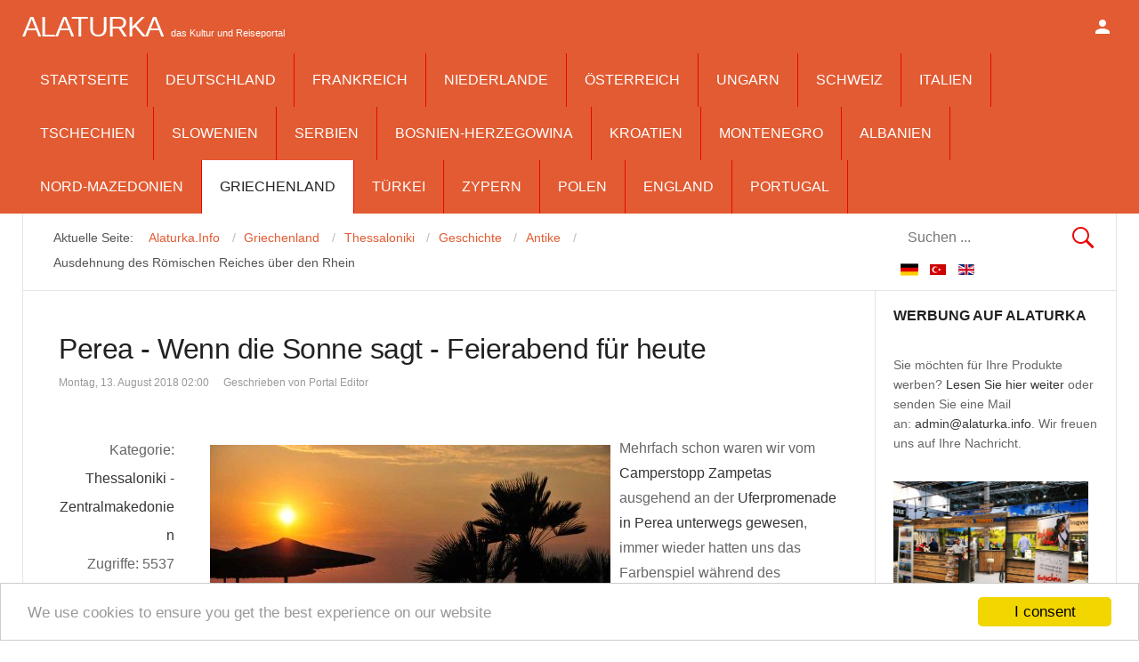

--- FILE ---
content_type: text/html; charset=utf-8
request_url: https://www.alaturka.info/de/griechenland/thessaloniki/4548-wenn-die-sonne-sagt-feierabend-fuer-heute-in-perea
body_size: 22088
content:
<!DOCTYPE html>
<html class="" lang="de-de" >
<head>
<meta name="viewport" content="width=device-width, initial-scale=1, maximum-scale=2.0">
<base href="https://www.alaturka.info/de/griechenland/thessaloniki/4548-wenn-die-sonne-sagt-feierabend-fuer-heute-in-perea" />
<meta http-equiv="content-type" content="text/html; charset=utf-8" />
<meta name="keywords" content="Sonnenuntergang, Perea, Apollonios von Perge, Hipparchos, Camperstopp Zampetas" />
<meta property="og:title" content="Perea - Wenn die Sonne sagt - Feierabend für heute" />
<meta property="og:type" content="article" />
<meta property="og:url" content="https://www.alaturka.info/de/griechenland/thessaloniki/4548-wenn-die-sonne-sagt-feierabend-fuer-heute-in-perea" />
<meta property="og:site_name" content="Alaturka.Info" />
<meta name="twitter:card" content="summary" />
<meta property="og:type" content="article" />
<meta property="og:url" content="https://www.alaturka.info/de/griechenland/thessaloniki/4548-wenn-die-sonne-sagt-feierabend-fuer-heute-in-perea" />
<meta property="og:title" content="Perea - Wenn die Sonne sagt - Feierabend für heute" />
<meta property="og:description" content="Mehrfach schon waren wir an der Uferpromenade in Perea unterwegs gewesen, immer wieder hatten uns das Farbenspiel während des Sonnenunterganges überrascht." />
<meta property="og:image" content="https://www.alaturka.info/images/griechenland/thessaloniki/perea-sonnenuntergang.jpg" />
<meta name="description" content="Mehrfach schon waren wir an der Uferpromenade in Perea unterwegs gewesen, immer wieder hatten uns das Farbenspiel während des Sonnenunterganges überrascht." />
<meta name="generator" content="Joomla! - Open Source Content Management" />
<title>Perea - Wenn die Sonne sagt - Feierabend für heute</title>
<meta property="og:type" content="article" />
<meta property="og:title" content="Perea - Wenn die Sonne sagt - Feierabend für heute" />
<meta property="og:url" content="https://www.alaturka.info/de/griechenland/thessaloniki/4548-wenn-die-sonne-sagt-feierabend-fuer-heute-in-perea" />
<meta property="og:site_name" content="Alaturka.Info" />
<meta property="og:description" content="Mehrfach schon waren wir an der Uferpromenade in Perea unterwegs gewesen, immer wieder hatten uns das Farbenspiel während des Sonnenunterganges überrascht." />
<meta property="article:author" content="Portal Editor" />
<meta property="article:section" content="Thessaloniki - Zentralmakedonien" />
<meta property="og:image" content="https://www.alaturka.info/images/griechenland/thessaloniki/perea-sonnenuntergang_thumb.jpg" />
<link href="https://www.alaturka.info/de/griechenland/thessaloniki?catid=4548&amp;id=4548:perea-wenn-die-sonne-sagt" rel="alternate" hreflang="de-DE" />
<link href="https://www.alaturka.info/en/greece/thessaloniki/4549-when-the-sun-is-saying-enough-for-today-in-perea" rel="alternate" hreflang="en-GB" />
<link href="https://www.alaturka.info/images/favicon.ico" rel="shortcut icon" type="image/vnd.microsoft.icon" />
<link href="https://www.alaturka.info/de/griechenland/thessaloniki" rel="canonical" />
<script type="application/json" class="joomla-script-options new">{"csrf.token":"5d3f774ff1125690b7de4c359cafe27a","system.paths":{"root":"","base":""},"system.keepalive":{"interval":2640000,"uri":"\/de\/component\/ajax\/?format=json"}}</script>
<script src="/media/system/js/mootools-core.js?95d741076fda3d0a24891ca5db2849b4" type="text/javascript"></script>
<script src="/media/system/js/core.js?95d741076fda3d0a24891ca5db2849b4" type="text/javascript"></script>
<script src="/media/system/js/mootools-more.js?95d741076fda3d0a24891ca5db2849b4" type="text/javascript"></script>
<script src="/media/system/js/modal.js?95d741076fda3d0a24891ca5db2849b4" type="text/javascript"></script>
<script src="/media/jui/js/jquery.min.js?95d741076fda3d0a24891ca5db2849b4" type="text/javascript"></script>
<script src="/media/jui/js/jquery-noconflict.js?95d741076fda3d0a24891ca5db2849b4" type="text/javascript"></script>
<script src="/media/jui/js/jquery-migrate.min.js?95d741076fda3d0a24891ca5db2849b4" type="text/javascript"></script>
<script src="https://cdn.jsdelivr.net/gh/scaron/prettyphoto/js/jquery.prettyPhoto.js?v=3.1.6" type="text/javascript"></script>
<script src="/plugins/content/jw_sigpro/jw_sigpro/includes/js/behaviour.js" type="text/javascript"></script>
<script src="/media/system/js/caption.js?95d741076fda3d0a24891ca5db2849b4" type="text/javascript"></script>
<script src="/media/jui/js/bootstrap.min.js?95d741076fda3d0a24891ca5db2849b4" type="text/javascript"></script>
<script src="/media/com_jchoptimize/core/js/ls.loader.js" type="text/javascript"></script>
<script src="/media/com_jchoptimize/lazysizes/lazysizes.js" type="text/javascript"></script>
<script src="https://www.alaturka.info/templates/gk_news/js/gk.scripts.js" type="text/javascript"></script>
<script src="https://www.alaturka.info/templates/gk_news/js/gk.menu.js" type="text/javascript"></script>
<script src="https://www.alaturka.info/templates/gk_news/js/fitvids.jquery.js" type="text/javascript"></script>
<script src="https://pagead2.googlesyndication.com/pagead/js/adsbygoogle.js" type="text/javascript"></script>
<script src="//www.googletagmanager.com/gtag/js?id=G-922X898XNY" type="text/javascript"></script>
<!--[if lt IE 9]><script src="/media/system/js/polyfill.event.js?95d741076fda3d0a24891ca5db2849b4" type="text/javascript"></script><![endif]-->
<script src="/media/system/js/keepalive.js?95d741076fda3d0a24891ca5db2849b4" type="text/javascript"></script>
<script src="https://www.alaturka.info/modules/mod_news_pro_gk5/interface/scripts/engine.jquery.js" type="text/javascript"></script>
<script type="text/javascript">

		jQuery(function($) {
			SqueezeBox.initialize({});
			initSqueezeBox();
			$(document).on('subform-row-add', initSqueezeBox);

			function initSqueezeBox(event, container)
			{
				SqueezeBox.assign($(container || document).find('a.modal').get(), {
					parse: 'rel'
				});
			}
		});

		window.jModalClose = function () {
			SqueezeBox.close();
		};

		// Add extra modal close functionality for tinyMCE-based editors
		document.onreadystatechange = function () {
			if (document.readyState == 'interactive' && typeof tinyMCE != 'undefined' && tinyMCE)
			{
				if (typeof window.jModalClose_no_tinyMCE === 'undefined')
				{
					window.jModalClose_no_tinyMCE = typeof(jModalClose) == 'function'  ?  jModalClose  :  false;

					jModalClose = function () {
						if (window.jModalClose_no_tinyMCE) window.jModalClose_no_tinyMCE.apply(this, arguments);
						tinyMCE.activeEditor.windowManager.close();
					};
				}

				if (typeof window.SqueezeBoxClose_no_tinyMCE === 'undefined')
				{
					if (typeof(SqueezeBox) == 'undefined')  SqueezeBox = {};
					window.SqueezeBoxClose_no_tinyMCE = typeof(SqueezeBox.close) == 'function'  ?  SqueezeBox.close  :  false;

					SqueezeBox.close = function () {
						if (window.SqueezeBoxClose_no_tinyMCE)  window.SqueezeBoxClose_no_tinyMCE.apply(this, arguments);
						tinyMCE.activeEditor.windowManager.close();
					};
				}
			}
		};
		
        (function($) {
            $(document).ready(function() {
				$("a[rel^='prettyPhoto']").prettyPhoto({
					animation_speed:'fast',
					slideshow:5000,
					autoplay_slideshow:false,
					opacity:0.80,
					show_title:false,
					allow_resize:true,
					default_width:500,
					default_height:344,
					counter_separator_label:'/',
					theme:'pp_default',
					horizontal_padding:20,
					hideflash:false,
					wmode:'opaque',
					autoplay:true,
					modal:false,
					deeplinking:true,
					overlay_gallery:true,
					keyboard_shortcuts:true,
					ie6_fallback:true,
					custom_markup:'',
					social_tools:''
				});
			});
		})(jQuery);
	jQuery(window).on('load',  function() {
				new JCaption('img.caption');
			});jQuery(function($){ initTooltips(); $("body").on("subform-row-add", initTooltips); function initTooltips (event, container) { container = container || document;$(container).find(".hasTooltip").tooltip({"html": true,"container": "body"});} });
 $GKMenu = { height:false, width:false, duration: 250 };
$GK_TMPL_URL = "https://www.alaturka.info/templates/gk_news";

$GK_URL = "https://www.alaturka.info/";

  window.dataLayer = window.dataLayer || [];
  function gtag(){dataLayer.push(arguments);}
  gtag('js', new Date());
  gtag('config', 'G-922X898XNY');

		jQuery(function($) {
			SqueezeBox.initialize({});
			initSqueezeBox();
			$(document).on('subform-row-add', initSqueezeBox);

			function initSqueezeBox(event, container)
			{
				SqueezeBox.assign($(container || document).find('a.modal').get(), {
					parse: 'rel'
				});
			}
		});

		window.jModalClose = function () {
			SqueezeBox.close();
		};

		// Add extra modal close functionality for tinyMCE-based editors
		document.onreadystatechange = function () {
			if (document.readyState == 'interactive' && typeof tinyMCE != 'undefined' && tinyMCE)
			{
				if (typeof window.jModalClose_no_tinyMCE === 'undefined')
				{
					window.jModalClose_no_tinyMCE = typeof(jModalClose) == 'function'  ?  jModalClose  :  false;

					jModalClose = function () {
						if (window.jModalClose_no_tinyMCE) window.jModalClose_no_tinyMCE.apply(this, arguments);
						tinyMCE.activeEditor.windowManager.close();
					};
				}

				if (typeof window.SqueezeBoxClose_no_tinyMCE === 'undefined')
				{
					if (typeof(SqueezeBox) == 'undefined')  SqueezeBox = {};
					window.SqueezeBoxClose_no_tinyMCE = typeof(SqueezeBox.close) == 'function'  ?  SqueezeBox.close  :  false;

					SqueezeBox.close = function () {
						if (window.SqueezeBoxClose_no_tinyMCE)  window.SqueezeBoxClose_no_tinyMCE.apply(this, arguments);
						tinyMCE.activeEditor.windowManager.close();
					};
				}
			}
		};
		jQuery(window).on('load',  function() {
				new JCaption('img.caption');
			});jQuery(function($){ initTooltips(); $("body").on("subform-row-add", initTooltips); function initTooltips (event, container) { container = container || document;$(container).find(".hasTooltip").tooltip({"html": true,"container": "body"});} });
 $GKMenu = { height:false, width:false, duration: 250 };
$GK_TMPL_URL = "https://www.alaturka.info/templates/gk_news";

$GK_URL = "https://www.alaturka.info/";

  window.dataLayer = window.dataLayer || [];
  function gtag(){dataLayer.push(arguments);}
  gtag('js', new Date());
  gtag('config', 'G-922X898XNY');

		jQuery(function($) {
			SqueezeBox.initialize({});
			initSqueezeBox();
			$(document).on('subform-row-add', initSqueezeBox);

			function initSqueezeBox(event, container)
			{
				SqueezeBox.assign($(container || document).find('a.modal').get(), {
					parse: 'rel'
				});
			}
		});

		window.jModalClose = function () {
			SqueezeBox.close();
		};

		// Add extra modal close functionality for tinyMCE-based editors
		document.onreadystatechange = function () {
			if (document.readyState == 'interactive' && typeof tinyMCE != 'undefined' && tinyMCE)
			{
				if (typeof window.jModalClose_no_tinyMCE === 'undefined')
				{
					window.jModalClose_no_tinyMCE = typeof(jModalClose) == 'function'  ?  jModalClose  :  false;

					jModalClose = function () {
						if (window.jModalClose_no_tinyMCE) window.jModalClose_no_tinyMCE.apply(this, arguments);
						tinyMCE.activeEditor.windowManager.close();
					};
				}

				if (typeof window.SqueezeBoxClose_no_tinyMCE === 'undefined')
				{
					if (typeof(SqueezeBox) == 'undefined')  SqueezeBox = {};
					window.SqueezeBoxClose_no_tinyMCE = typeof(SqueezeBox.close) == 'function'  ?  SqueezeBox.close  :  false;

					SqueezeBox.close = function () {
						if (window.SqueezeBoxClose_no_tinyMCE)  window.SqueezeBoxClose_no_tinyMCE.apply(this, arguments);
						tinyMCE.activeEditor.windowManager.close();
					};
				}
			}
		};
		jQuery(window).on('load',  function() {
				new JCaption('img.caption');
			});jQuery(function($){ initTooltips(); $("body").on("subform-row-add", initTooltips); function initTooltips (event, container) { container = container || document;$(container).find(".hasTooltip").tooltip({"html": true,"container": "body"});} });
 $GKMenu = { height:false, width:false, duration: 250 };
$GK_TMPL_URL = "https://www.alaturka.info/templates/gk_news";

$GK_URL = "https://www.alaturka.info/";

  window.dataLayer = window.dataLayer || [];
  function gtag(){dataLayer.push(arguments);}
  gtag('js', new Date());
  gtag('config', 'G-922X898XNY');

	</script>
<link href="https://www.alaturka.info/en/greece/thessaloniki/4549-when-the-sun-is-saying-enough-for-today-in-perea" rel="alternate" hreflang="x-default" />
<link rel="apple-touch-icon" href="https://www.alaturka.info/templates/gk_news/images/touch-device.png">
<link rel="apple-touch-icon-precomposed" href="https://www.alaturka.info/templates/gk_news/images/touch-device.png">
<link href="https://www.alaturka.info/en/greece/alexandroupolis/3388-free-hugs-christmas-in-alexandroupoli" rel="alternate" hreflang="x-default" />
<!--[if IE 9]>
<link rel="stylesheet" href="https://www.alaturka.info/templates/gk_news/css/ie/ie9.css" type="text/css" />
<![endif]-->
<!--[if IE 8]>
<link rel="stylesheet" href="https://www.alaturka.info/templates/gk_news/css/ie/ie8.css" type="text/css" />
<![endif]-->
<!--[if lte IE 7]>
<link rel="stylesheet" href="https://www.alaturka.info/templates/gk_news/css/ie/ie7.css" type="text/css" />
<![endif]-->
<!--[if (gte IE 6)&(lte IE 8)]>
<script type="text/javascript" src="https://www.alaturka.info/templates/gk_news/js/respond.js"></script>
<script type="text/javascript" src="https://www.alaturka.info/templates/gk_news/js/selectivizr.js"></script>
<script type="text/javascript" src="http://html5shim.googlecode.com/svn/trunk/html5.js"></script>
<![endif]-->
<!-- Begin Cookie Consent plugin by Silktide -->
<script>
          window.cookieconsent_options = {
              message: 'We use cookies to ensure you get the best experience on our website',
              dismiss: 'I consent',
              learnMore: 'Learn more',
              link: "",
              theme: "light-bottom",
          };
      </script>
<!-- Minified Cookie Consent served from CDN -->
<script src="//cdnjs.cloudflare.com/ajax/libs/cookieconsent2/1.0.9/cookieconsent.min.js"></script>
<!-- End Cookie Consent plugin -->
<!--MEX -->
<meta name="google-site-verification" content="2sC4gvW9L2Ip-7jNJSf0lGcP1ZV9TBICbKJJrj_Jn-g" />
<style id="jch-optimize-critical-css">@media screen{a:active,a:focus{outline:0}li.sigProClear{clear:both;float:none!important;height:0!important;line-height:0!important;border:none!important;background:none!important;width:auto;margin:0!important;padding:0!important}ul.sigProSleek{margin:8px auto!important;padding:8px 0!important;list-style:none;clear:both;overflow:hidden}ul.sigProSleek li.sigProThumb{float:left;background:none!important;margin:2px;padding:0}ul.sigProSleek li.sigProThumb span.sigProLinkOuterWrapper{}ul.sigProSleek li.sigProThumb span.sigProLinkWrapper{}ul.sigProSleek li.sigProThumb a.sigProLink,ul.sigProSleek li.sigProThumb a.sigProLink:hover{position:relative;display:block;background:#000;padding:0;margin:0 auto}ul.sigProSleek li.sigProThumb a.sigProLink{color:#fff;border:6px solid #222}ul.sigProSleek li.sigProThumb a.sigProLink:hover{color:#f60;text-decoration:none;border:6px solid #444}ul.sigProSleek li.sigProThumb a.sigProLink img.sigProImg{display:block;background-repeat:no-repeat;background-position:50% 50%;border:none}ul.sigProSleek span.sigProPseudoCaption,ul.sigProSleek span.sigProCaption{display:block;position:absolute;bottom:10%;left:10%;right:0;text-align:right;padding:2px 4px;font-family:"Trebuchet MS",Trebuchet,Arial,Verdana,sans-serif;font-size:11px}ul.sigProSleek span.sigProPseudoCaption{background:#000;opacity:0.7;-moz-opacity:0.7}ul.sigProSleek span.sigProPseudoCaption b{visibility:hidden}.sigProPrintMessage{display:none}}@media print{.sigProContainer{display:none}.sigProPrintMessage{display:block;color:#999;font-size:14px;padding:8px 0}}@supports (not (scale:-1)) and (-webkit-hyphens:none){}article header ul li{color:#999;float:left;font-size:12px;margin-right:16px}.itemAsideInfo+.itemBody{margin-left:13.75rem}#itemCommentsAnchor,.clr,#itemListLinks,.moduleItemAuthor p{clear:both}article,aside,details,figcaption,figure,footer,header,hgroup,nav,section{display:block}html{font-size:100%;-webkit-text-size-adjust:100%;-ms-text-size-adjust:100%}html,button,input,select,textarea{font-family:sans-serif}body{margin:0}a:focus{outline:none}a:hover,a:active{outline:none}h1{font-size:2em}b,strong{font-weight:400}small{font-size:75%}ul,ol{margin:0;padding:0 0 0 40px}dd{margin:0px}nav ul,nav ol{list-style:none;list-style-image:none}img{border:0;-ms-interpolation-mode:bicubic}figure{margin:0}form{margin:0}fieldset{border:none;margin:0;padding:0}button,input,select,textarea{font-size:100%;margin:0;vertical-align:baseline;*vertical-align:middle}button,input{line-height:normal}button,input[type="button"],input[type="reset"],input[type="submit"]{cursor:pointer;-webkit-appearance:button;*overflow:visible}input[type="checkbox"],input[type="radio"]{box-sizing:border-box;padding:0;*height:13px;*width:13px}button::-moz-focus-inner,input::-moz-focus-inner{border:0;padding:0}textarea{overflow:auto;vertical-align:top}html{border-bottom:1px solid transparent;min-height:100%}body>div>footer,body>div>header,body>div>section,body>footer,body>header,body>section{clear:both;margin:0 auto}section#gkPageTop{overflow:visible;width:100%}#gkTop1,#gkTop2,#gkBottom1,#gkBottom2{clear:both}#gkTop1,#gkTop2{margin:20px -20px 0 -20px!important;overflow:hidden}#gkPageContent::after,#gkContent::after,#gkSidebar::after,footer::after,header::after,section::after,aside::after,article::after,.box::after,.itemSocialSharing::after,#gkTopMenu::after,article header ul::after,#gkTop1>div::after,#gkTop2>div::after{clear:both;content:"";display:table}section#gkContent,section#gkComponentWrap,aside#gkSidebar{-webkit-box-sizing:border-box;-moz-box-sizing:border-box;-ms-box-sizing:border-box;-o-box-sizing:border-box;box-sizing:border-box;float:left}#gkSidebar{-webkit-box-sizing:border-box;-moz-box-sizing:border-box;-ms-box-sizing:border-box;-o-box-sizing:border-box;box-sizing:border-box}#gkContentWrap{-webkit-box-sizing:border-box;-moz-box-sizing:border-box;-ms-box-sizing:border-box;-o-box-sizing:border-box;box-sizing:border-box;float:left;padding:1.25rem 2.5rem}#gkMainbody>div{-webkit-box-sizing:border-box;-moz-box-sizing:border-box;-ms-box-sizing:border-box;-o-box-sizing:border-box;box-sizing:border-box;float:left}#gkTop1 .box,#gkTop2 .box,#gkBottom1 .box,#gkBottom2 .box{-webkit-box-sizing:border-box;-moz-box-sizing:border-box;-ms-box-sizing:border-box;-o-box-sizing:border-box;box-sizing:border-box;float:left}body>footer:first-child,body>header:first-child,body>section:first-child,section#gkPage>section:first-child,section#gkContent>section:first-child,section#gkComponentWrap>section:first-child{margin-top:0}.gkCols6 .box.gkmod-1,.gkCols6 .box.gkmod-2,.gkCols6 .box.gkmod-3,.gkCols6 .box.gkmod-4,.gkCols6 .box.gkmod-5,.gkCols6 .box.gkmod-6,.gkCols6 .box.gkmod-more{float:left;padding:0 10px}.gkCols6 .box.gkmod-1{width:100%}.gkCols6 .box.gkmod-2{width:50%}.gkCols6 .box.gkmod-3{width:33.3%}.gkCols6 .box.gkmod-4,.gkCols6 .box.gkmod-more{width:25%}.gkCols6 .box.gkmod-5,.gkCols6 .box.gkmod-more{width:20%}.gkCols6 .box.gkmod-6,.gkCols6 .box.gkmod-more{width:16.66%}.gkCols6 .box.gkmod-more:nth-child(6n+1){clear:both}select,textarea,input[type="text"],input[type="password"],input[type="url"],input[type="email"]{-moz-box-sizing:border-box;-ms-box-sizing:border-box;-o-box-sizing:border-box;-webkit-box-sizing:border-box;border:1px solid #e5e5e5;box-sizing:border-box;color:#777;height:2.6rem;max-width:100%!important;padding:0 12px}textarea{-moz-box-sizing:border-box;-ms-box-sizing:border-box;-o-box-sizing:border-box;-webkit-box-sizing:border-box;box-sizing:border-box;height:auto;max-width:100%!important;padding:24px}select{height:inherit;padding:6px}input[type="text"]:focus,input[type="password"]:focus,input[type="url"]:focus,input[type="email"]:focus,textarea:focus{background:#fffef4}button,.button,input.button,span.button,button.button,div.button,input[type="submit"],input[type="button"],.pagenav-prev a,.pager li.previous a,.pager li.next a,.pagenav-next a,.readon,.pagination ul li a,.pager li a,.pager ul li,.pager li span,.pagination ul li span,.btn,ul.pagination>li>span,ul.pagination>li>a{-moz-transition:all .1s ease-out;-o-transition:all .1s ease-out;-webkit-transition:all .1s ease-out;background:#e90606;border:none;color:#fff;cursor:pointer;display:inline-block;font-size:14px;font-weight:400;height:42px;line-height:42px;margin:0 5px 2px 2px;padding:0 25px;text-align:center;transition:all .1s ease-out}.pager ul li{color:#666}button:hover,.button:hover,input.button:hover,span.button:hover,button.button:hover,div.button:hover,input[type="submit"]:hover,input[type="button"]:hover,.pagenav-prev a:hover,.pagenav-next a:hover,.pager a:hover,.pager li.previous a:hover,.pager li.next a:hover,.readon:hover,.pagination ul li a:hover,.pager li a:hover,.pagination ul li span,.btn:hover,.btn:focus,.btn:active,ul.pagination>li>a:hover,ul.pagination>li>a:focus,ul.pagination>li>a:active{background:#212121;color:#fff}input[type=checkbox],.checkbox,input[type=radio],.radio{background:transparent!important;border:none!important;height:auto!important;margin-top:7px!important}label{color:#363636;font-size:12px;font-weight:600}section article{margin-top:20px}section img{height:auto;max-width:100%}table{margin-bottom:20px;width:100%}th{background:#222;color:#fff;font-weight:400;padding:8px 10px;text-align:left;text-transform:uppercase}tr:hover{background:#fbfbfb}article,article>section{position:relative}article aside{display:block;float:left;text-align:right;width:8rem}article header{-moz-box-sizing:border-box;-ms-box-sizing:border-box;-o-box-sizing:border-box;-webkit-box-sizing:border-box;box-sizing:border-box;margin:1.75rem 0 3rem;width:100%}article header h1,.category header,article header h2{clear:both;font-weight:500;letter-spacing:-0.5px;line-height:1.1;margin-bottom:0.5rem}li.print-icon,li.email-icon,li.edit-icon{padding:2px 6px 10px!important;text-align:left;clear:right}li.print-icon a,li.email-icon a,li.edit-icon a{position:relative;top:3px;height:14px;text-indent:-9999px;float:right;display:block;clear:both}li.print-icon a{background:url(/templates/gk_news/images/system/printButton.png) top left no-repeat;width:15px;margin-bottom:5px}li.email-icon a{background:url(/templates/gk_news/images/system/emailButton.png) top left no-repeat;width:18px}li.edit-icon a{background:url(/templates/gk_news/images/system/editButton.png) top left no-repeat;width:18px}.item-page ul{list-style-type:none}.pagination{clear:both;padding:36px 0 0}.pagination ul li,ul.pagination li{background-image:none!important;color:#909090;cursor:default;display:inline-block;margin:0}.pagination ul li a,.pagination ul li span,ul.pagination li a{display:block;font-size:12px;height:34px;line-height:36px;min-width:34px;padding:2px 6px;text-align:center}.pagination ul li span{cursor:default}.bannergroup:first-line,.bannergroup_text:first-line{color:#363636;font-size:14px;font-weight:600}div.banneritem{border-top:1px solid #eee;color:#999;font-size:12px;padding:8px 0}div.banneritem a{font-size:14px}div.bannerfooter{border-top:1px solid #e5e5e5;color:#e90606;font-size:10px;font-style:italic;padding:5px 5px 0 0;text-align:right}.pager{margin-bottom:10px}.img-intro-left,.img-intro-right,.img-intro-center{margin-bottom:32px;max-width:100%!important}.menu li{border-bottom:1px solid #e5e5e5;margin:0 -20px;padding:6px 20px}.menu li a{-webkit-transition:none;-moz-transition:none;-o-transition:none;transition:none;display:block}.menu li:hover{background-color:#e90606}div.mod-languages{text-align:center}.mod-languages ul.lang-inline,.mod-languages ul.lang-block{display:inline-block;float:left}div.mod-languages>ul.lang-block>li,div.mod-languages>ul.lang-inline>li{line-height:32px;margin:0 5px}.mod-languages ul li.lang-active{font-weight:700}.mod-languages ul li a img{-moz-transform:scale(1);-moz-transform-style:preserve-3d;-moz-transition:0 .1s ease-out;-ms-transform:scale(1);-ms-transform-style:preserve-3d;-o-transform:scale(1);-o-transition:0 .1s ease-out;-webkit-transform:scale(1);-webkit-transform-style:preserve-3d;-webkit-transition:0 .1s ease-out;transform:scale(1);transform-style:preserve-3d;transition:transform .1s ease-out}.mod-languages ul li a:hover img{-moz-transform:scale(1.2);-ms-transform:scale(1.2);-o-transform:scale(1.2);-webkit-transform:scale(1.2);-webkit-transition:0 .6s ease-out;transform:scale(1.2);transition:transform .6s ease-out}.mod-languages ul li.lang-active a img{-moz-transform:scale(1.1);-ms-transform:scale(1.1);-o-transform:scale(1.1);-webkit-transform:scale(1.1);transform:scale(1.1)}section article:first-child,section.blog .items-more ol{margin-top:0}section.categories-list ul,section.blog .items-more,article header+*,article header+div,article header+p,dd.inline+dd,dd.inline+dt{clear:both}th a,.menu li:hover a{color:#fff}th a:active,th a:focus,th a:hover,article header h1 a:hover,article header h2 a:hover{color:#e90606}.img-intro-left,.img-intro-right,.img-intro-left>img,.img-intro-right>img,section.blog div.img_caption{float:none!important}body{min-height:100%;background:#fff;font-size:1rem;line-height:1.8;color:#666;padding:60px 0 0 0;font-weight:normal;word-wrap:break-word}a{color:#363636;-webkit-transition:color 0.2s linear;-moz-transition:color 0.2s linear;-o-transition:color 0.2s linear;transition:color 0.2s linear;text-decoration:none}a:hover,a:active,a:focus{color:#e90606}h1,h2,h3,h4,h5,h6{margin:0;padding:0;color:#212121;font-weight:500}h1{font-size:2.875rem}h2,.componentheading{font-size:2.625rem}h3{font-size:1.5rem}h4{font-size:1rem}ul{list-style:none;margin:0;padding:0}ul li{line-height:2}p{margin:1rem 0 2rem}.gkPage{-webkit-box-sizing:border-box;-moz-box-sizing:border-box;-ms-box-sizing:border-box;-o-box-sizing:border-box;box-sizing:border-box;margin:0 auto!important}#gkPageTop{background:#e90606;-webkit-box-sizing:border-box;-moz-box-sizing:border-box;-ms-box-sizing:border-box;-o-box-sizing:border-box;box-sizing:border-box;left:0;min-height:60px;position:fixed;top:0;width:100%;z-index:999}#gkPageContent{border:1px solid #e5e5e5;border-bottom:none;border-top:none;width:100%}#gkContent,#gkPageContent{background:transparent url('/templates/gk_news/images/line.png') repeat-y 0 0}#gkLogo{height:3.75rem;margin:0 2.5rem 0 0;padding:0;text-indent:-999em;text-shadow:none;display:block;float:left}#gkLogo.text{color:#fff;font-size:2rem;padding:0;text-indent:0;text-transform:uppercase;position:relative}#gkLogo.text>span{display:inline-block;font-weight:500;letter-spacing:-1px;line-height:3.75rem;padding:0}#gkLogo.text .gkLogoSlogan{display:inline-block;font-family:Arial,Verdana,sans-serif;font-size:0.687rem;line-height:0.687rem;text-align:center;text-transform:none}#gkUserArea{float:right;margin-left:2.5rem}#gkUserArea>a,#gkUserArea>#gkSocialMenu{display:block;float:left;height:3.75rem;margin:0;text-indent:-9999px;-webkit-transition:background-color .3s ease-out;-moz-transition:background-color .3s ease-out;-ms-transition:background-color .3s ease-out;transition:background-color .3s ease-out;width:2rem}#gkLogin{background:url('[data-uri]') no-repeat 50% 50%}#gkSocialMenu{position:relative}#gkSocialMenu:before{background:url('[data-uri]') no-repeat 50% 50%;content:"";height:3.75rem;width:2rem;position:absolute;left:0;top:0}#gkContentTop{border:1px solid #e5e5e5;border-top:none;padding:0}#gkBreadcrumb{-webkit-box-sizing:border-box;-moz-box-sizing:border-box;-ms-box-sizing:border-box;box-sizing:border-box;float:left;margin:0.4rem 0 0 0;padding:0.4rem 1.5rem}#gkBreadcrumb ul{padding:0;margin:0;padding-right:0.6rem}#gkBreadcrumb li{color:#555;float:left;font-size:0.9rem;padding:0 0 0 0.6rem}#gkBreadcrumb li a{color:#e90606;display:block;line-height:1.75rem}#gkBreadcrumb li a:active,#gkBreadcrumb li a:focus,#gkBreadcrumb li a:hover{color:#363636}#gkBreadcrumb li a:after{color:#bbb;content:"/";margin-left:0.6rem}#gkSearch{-webkit-box-sizing:border-box;-moz-box-sizing:border-box;-ms-box-sizing:border-box;box-sizing:border-box;float:right;margin-top:0;padding:0.4rem 1.5rem}#gkSearch .search{text-align:right}#gkSearch form{margin-bottom:0}#mod-search-searchword{border:none;background:url('[data-uri]') no-repeat right center;margin-bottom:0;box-shadow:none;box-sizing:border-box;color:#777;height:2.6rem;max-width:100% !important;padding:0 12px}#gkBottom1,#gkBottom2{border-top:1px solid #e5e5e5;margin:0 auto!important;overflow:hidden;padding:2.5rem 0}#gkBottom1 .box .header,#gkBottom2 .box .header{font-size:1rem}#gkBottom2 .box{color:#999;font-size:0.75rem}#gkBottom2 .box a{color:#777}#gkBottom2 .box a:hover{color:#363636}#gkFooter{-webkit-box-sizing:border-box;-moz-box-sizing:border-box;-ms-box-sizing:border-box;-o-box-sizing:border-box;box-sizing:border-box;border-top:2px solid #e90606;color:#777;font-size:1.25rem;line-height:1.25rem;margin:0 auto 6.25rem auto!important;padding:1rem 0 0}#gkFooterNav{float:left}#gkFooterNav li{border:none;float:left;font-size:0.6875rem;margin:0 0.625rem 0 0!important;padding:0}#gkFooterNav a{color:#999}#gkFooterNav li:hover,#gkFooterNav a:hover{background:transparent;color:#363636}#gkCopyrights{float:right;font-size:0.6875rem;margin:0 0 2.5rem 0}.box{-webkit-box-sizing:border-box;-moz-box-sizing:border-box;-ms-box-sizing:border-box;-o-box-sizing:border-box;box-sizing:border-box;color:#666;font-size:1rem;line-height:1.6;padding:2.5rem;width:100%}div.content{clear:both}.box li a{text-decoration:none}.box a{text-decoration:none}.box .header{font-size:1.125rem;font-weight:700;line-height:1;padding-bottom:1.25rem;text-transform:uppercase}.box.nomargin{margin:0!important}.box.pattern{background:url('[data-uri]') repeat}#form-login-remember{margin:10px 0}#form-login-remember label{font-weight:normal}#login-form fieldset{margin:0 0 2rem}#login-form fieldset p{margin:0.5em 0}#login-form ul{border-top:1px solid #E7E7E7;overflow:hidden;padding:12px 0 0}#login-form ul li{font-size:0.875rem;line-height:1.6}#login-form ul li a{color:#999}#login-form ul li a:hover{color:#222}#login-form input[type="text"],#login-form input[type="password"]{width:85%}#gkPopupOverlay,#gkPopupLogin{display:none;overflow:hidden;position:fixed;z-index:1000002;left:50%;top:50%;background:#fff}#gkPopupLogin{position:fixed;top:100px;width:560px;margin-left:-280px}#gkPopupLogin #login-form input[type="text"],#gkPopupLogin #login-form input[type="password"]{float:right;width:70%}#gkPopupLogin #login-form fieldset p{padding:0 0 1rem}#gkPopupLogin #form-login-remember,#gkPopupLogin #form-login-buttons{margin-left:30%}#gkPopupLogin #login-form ul{margin-left:30%;padding:0.888rem 0 0}#gkPopupLogin #login-form ul li{float:left;margin-right:1rem}.gkPopupWrap{padding:2rem;overflow:hidden}#gkPopupOverlay{background:#000;width:100%;height:100%;z-index:1000001;top:0;left:0;margin-left:0}#gkPageTop .gkMainMenu{float:left;margin:0;padding:0;width:auto}#gkPageTop .gkMainMenu .gkMenu{display:block}#gkPageTop .gkMenu>ul>li{float:left;width:auto}#gkPageTop .gkMenu>ul>li a small{display:block;font-size:11px;line-height:13px}#gkPageTop .gkMenu>ul>li>.childcontent,#gkPageTop .gkMenu>ul>li>.childcontent .childcontent{position:absolute;left:-999em;z-index:999}#gkPageTop .gkMenu>ul>li>.childcontent .gkcol{float:left}#gkPageTop .gkMenu>ul>li:hover>.childcontent,#gkPageTop .gkMenu>ul>li:hover>.childcontent li:hover>.childcontent{left:inherit}#gkPageTop .gkMenu>ul>li:hover>.childcontent .childcontent{margin-left:140px;margin-top:-25px !important}#gkPageTop .gkMenu{float:left;margin:0;position:relative;z-index:1000}#gkPageTop .gkMenu>ul>li{border-right:1px solid #e90606;font-weight:500;height:60px;line-height:60px}#gkPageTop .gkMenu>ul>li>a{color:#fff;display:block;height:60px;line-height:60px;margin:0;padding:0 20px;text-transform:uppercase;-webkit-transition:all 0.3s ease-out;-moz-transition:all 0.3s ease-out;-ms-transition:all 0.3s ease-out;transition:all 0.3s ease-out}#gkPageTop .gkMenu>ul>li:active>a,#gkPageTop .gkMenu>ul>li:focus>a{color:#212121}#gkPageTop .gkMenu>ul>li.active>a,#gkPageTop .gkMenu>ul>li:hover>a,#gkPageTop .gkMenu>ul>li:active>a,#gkPageTop .gkMenu>ul>li:focus>a{background:#fff;color:#212121}#gkPageTop .gkMenu>ul div.childcontent-inner{background:#fff;overflow:hidden;text-align:left;box-shadow:0 5px 6px rgba(0,0,0,0.3)}#gkPageTop .gkMenu>ul>li>.childcontent .gkcol{padding-bottom:0}#gkPageTop .gkMenu>ul div.childcontent li{margin:0 20px;padding:0 2px;border-top:1px solid #eee}#gkPageTop .gkMenu>ul div.childcontent li:first-child{border-top:none}#gkPageTop .gkMenu>ul div.childcontent a{color:#222;font-size:13px;display:block;min-height:24px;font-weight:bold;padding:8px 0}#gkPageTop .gkMenu>ul div.childcontent small{color:#aaa;font-size:11px;font-weight:300;margin:0 0 6px}#gkPageTop .gkMenu>ul div.childcontent li.active>a,#gkPageTop .gkMenu>ul div.childcontent li:hover>a,#gkPageTop .gkMenu>ul div.childcontent li>a:hover{color:#e90606}#gkPageTop .gkMenu .childcontent.active,#gkPageTop .gkMenu>ul>li:hover>.childcontent{pointer-events:auto}#gkPageTop .gkMenu .childcontent{pointer-events:none}#gkMobileMenu{display:none}#gkMobileMenu{color:#fff;cursor:pointer;float:right;font-size:1.4rem;font-weight:bold;height:2px;line-height:32px;margin:14px!important;overflow:hidden;padding:14px 0;text-align:center;text-transform:uppercase;width:32px}#gkMobileMenu i{background:#fff;border-radius:1px;display:block;float:right;height:4px;position:relative;right:0;text-align:center;top:0;-webkit-transition:background .3s ease-out;-moz-transition:background .3s ease-out;-ms-transition:background .3s ease-out;-o-transition:background .3s ease-out;transition:background .3s ease-out;width:32px}#gkMobileMenu i:before,#gkMobileMenu i:after{background:#fff;border-radius:1px;content:"";display:block;height:4px;position:absolute;top:-10px;-webkit-transition:background .3s ease-out;-moz-transition:background .3s ease-out;-ms-transition:background .3s ease-out;-o-transition:background .3s ease-out;transition:background .3s ease-out;width:32px}#gkMobileMenu i:after{top:10px}#gkMobileMenu:active>i,#gkMobileMenu:active>i:before,#gkMobileMenu:active>i:after,#gkMobileMenu:focus>i,#gkMobileMenu:focus>i:before,#gkMobileMenu:focus>i:after,#gkMobileMenu:hover>i,#gkMobileMenu:hover>i:before,#gkMobileMenu:hover>i:after{background:#eee}.nspMain{overflow:hidden}.nspArts{overflow:hidden}.nspArtPage{float:left}.nspArt{-webkit-box-sizing:border-box;-moz-box-sizing:border-box;-ms-box-sizing:border-box;-o-box-sizing:border-box;box-sizing:border-box;float:left}.nspArt div{overflow:hidden}h4.nspHeader{line-height:1.2;margin-bottom:0.75rem}.nspArt a{-webkit-transform-style:preserve-3d;-moz-transform-style:preserve-3d;-ms-transform-style:preserve-3d;-o-transform-style:preserve-3d;transform-style:preserve-3d}.nspArt img.nspImage{border:none;display:block;-webkit-transition:all 0.4s ease 0s;-moz-transition:all 0.4s ease 0s;-o-transition:all 0.4s ease 0s;transition:all 0.4s ease 0s}.nspArt img.nspImage:hover{-webkit-transform:scale(1.2);-moz-transform:scale(1.2);-ms-transform:scale(1.2);-o-transform:scale(1.2);transform:scale(1.2)}.nspArt .nspImageWrapper{display:block;overflow:hidden}.nspArt p.nspInfo{color:#999;font-size:0.75rem;font-style:normal;font-weight:300;line-height:1.4;margin:0 0 0.375rem 0}.nspArt .tleft{text-align:left}.nspArt .tcenter{text-align:center}.nspArt .fleft{float:left}.nspArt .fnone{clear:both;width:100%;float:none}.nspArt img.nspImage{max-width:100%}.nspArtScroll1,.nspLinkScroll1{overflow:hidden;width:100%}.nspPages1{width:100%}.nspCol1{width:100%}a:hover,a:active,a:focus{color:#e90606}#gkPageTop{background:#e90606}#gkBreadcrumb li a{color:#e90606}#gkFooter{border-top:2px solid #e90606}button,.button,input.button,span.button,button.button,div.button,input[type="submit"],input[type="button"],.pagenav-prev a,.pager li.previous a,.pager li.next a,.pagenav-next a,.readon,.pagination ul li a,.pager li a,.pager ul li,.pager li span{background:#e90606}div.bannerfooter{color:#e90606}.menu li:hover{background-color:#e90606}th a:active,th a:focus,th a:hover,article header h1 a:hover,article header h2 a:hover{color:#e90606}#gkPageTop .gkMenu>ul>li{border-right:1px solid #e90606}.nsp{position:relative}.nspMain{overflow:hidden}.nspArts{-webkit-box-sizing:border-box;-moz-box-sizing:border-box;box-sizing:border-box;overflow:hidden;padding:3px}.nspArtPage{float:left}.nspArt{-webkit-box-sizing:border-box;-moz-box-sizing:border-box;box-sizing:border-box;float:left}.nspArt div{overflow:hidden}.nspArt h4.nspHeader{font-size:24px;margin:0;padding:10px 0 15px 0}.nspArt h4.nspHeader a{text-decoration:none}.nspArt h4.nspHeader a:hover{}.nspArt img.nspImage{border:none;display:block}.nspArt .nspImageWrapper{display:block;position:relative}.nspArt .nspInfo{display:block!important;font-size:90%}.nspArt .tleft{text-align:left}.nspArt .tcenter{text-align:center}.nspArt .fleft{float:left}.nspArt .fnone{clear:both;float:none;width:100%}.gkResponsive img.nspImage,img.nspImage.gkResponsive{height:auto;width:100%!important}.nspArt img.nspImage{max-width:100%}.nspArtScroll1,.nspLinkScroll1{clear:both;width:100%}.nspPages1{width:100%}.nspCol1{width:100%}.nspList,.nspArtPage{opacity:0;filter:alpha(opacity=0);-webkit-transition:opacity 0.5s ease-out;-moz-transition:opacity 0.5s ease-out;-ms-transition:opacity 0.5s ease-out;-o-transition:opacity 0.5s ease-out;transition:opacity 0.5s ease-out;visibility:hidden}.nspList.active,.nspArtPage.active{opacity:1;filter:alpha(opacity=100);visibility:visible}@media (max-width:800px){.nspArts,.nspLinksWrap{-webkit-box-sizing:border-box;-moz-box-sizing:border-box;box-sizing:border-box;overflow:hidden;padding:0 32px;position:relative}}@media (max-width:600px){.nspArt{width:100%}.nspArt img.nspImage{max-width:100%}.nspImageWrapper{margin:0 0 20px 0!important;width:100%}.gkArtContentWrap{width:100%}}div.mod-languages ul{margin:0;padding:0;list-style:none}div.mod-languages li{margin-left:5px;margin-right:5px}div.mod-languages ul.lang-inline li{display:inline}div.mod-languages img{border:none}div.mod-languages a{text-decoration:none}.multithumb{margin:10px;float:left}.gkcol{width:220px}li.print-icon,li.email-icon{display:none}@media screen and (min-width:1031px){#gkPageTop{position:unset}body{padding-top:0px}.itemAsideInfo+.itemBody{margin-left:160px}article aside{width:130px}.img_caption{width:unset !important}.box{padding:20px;font-size:14px}h1{font-size:32px}h2{font-size:28px}h3{font-size:24px}h4{font-size:18px}.nspArt h4.nspHeader{font-size:14px}.box .header{font-size:16px}.nspArt .fnone{padding:0 !important}.nspArt p.nspInfo{font-size:10px}.nspArt h4.nspHeader a{color:#027575;text-decoration:none}#gkBreadcrumb li a{color:#e25b32}h4.nspHeader{font-size:13px;font-weight:bold;line-height:1.2;margin-bottom:10px}.nspArt h4.nspHeader{margin-bottom:10px}body,h1,h2,h3,h4,h5,h6,.box .header small,dl#tabs dt.tabs span h3,dl.tabs dt.tabs span h3,.gkMenu>ul>li li,.bigtitle h3.header,.box.badge-new .header::after,.box.badge-popular .header::after,.box.badge-top .header::after{font-family:Arial,Helvetica,sans-serif}#gkLogo.text,.gkMenu>ul>li,#gkTopMenu,#gkUserArea,.box .header,.itemAuthorContent h3,.gkTabsNav,th,.nsphover .nspInfo2{font-family:Verdana,Geneva,sans-serif}#gkSidebar{width:22%}#gkSearch{width:22%}#gkBreadcrumb{width:78%}#gkPageContent{background-position:78% 0!important}#gkContent{background-image:none!important}#gkMainbody>div{width:100%}#gkContent{width:78%}#gkContentWrap{width:100%}.gkPage{max-width:1230px}}@media (max-width:1230px){#gkPageTop .gkPage{padding-left:1rem;padding-right:1rem}#gkPageContent{width:auto}.gkMenu>ul>li>a{padding:0 7px}#gkTopMenu{width:100%}#gkSocial{clear:both;margin-top:10px}.menu li{margin:0 -10px}.box .header{padding-bottom:8px}#gkFooterNav{float:none;text-align:center;width:100%}#gkFooterNav ul{display:inline-block;text-align:center}#gkFooterNav ul li{display:inline-block;float:none}#gkCopyrights{clear:both;float:none;text-align:center}}@media all and (max-width:1230px) and (max-width:1600px){.box,.box.dark,.box.light{padding:1rem}#gkContentWrap{padding:1.25rem 1rem}#gkPageTop .gkMenu>ul>li>a{padding:0 10px}}@media all and (max-width:1230px) and (max-width:1200px){#gkPageTop .gkMenu>ul>li>a{font-size:0.8rem;padding:0 6px}}@media (max-width:1030px){body{background-color:#fff!important;background-image:none!important}#gkPageContent{background-image:none!important}#gkContent,#gkSidebar{width:100% !important}#gkContent{border-bottom:1px solid #e5e5e5}#gkSidebar{padding:0!important}#gkSidebar .box{float:left;margin-top:0!important;margin-bottom:30px!important;width:50%}#gkSidebar .box:nth-child(2n+1){clear:both!important}#gkSidebar .box:nth-child(odd){padding-right:10px}#gkSidebar .box:nth-child(even){padding-left:10px}#gkMobileMenu{display:block}#gkPageTop .gkMainMenu{display:none}body .gkCols6 .box{margin-bottom:30px!important}body .gkCols6 .box.gkmod-5,body .gkCols6 .box.gkmod-more{width:33.3%}body .gkCols6 .box.gkmod-6,body .gkCols6 .box.gkmod-more{width:33.3%}body .gkCols6 .box:nth-child(3n+1){clear:both}h1{font-size:36px}}@media (max-width:820px){#gkContent{background-image:none!important}#gkContent #gkContentWrap{border-bottom:1px solid #e5e5e5;width:100%!important}#gkBreadcrumb,#gkSearch{clear:both;width:100%!important}#gkSearch #mod-search-searchword{width:100%!important}#gkTop1,#gkTop2{margin-right:0 !important;margin-left:0 !important}}@media (max-width:580px){#gkInset .box,#gkInnerInset .box,#gkSidebar .box,#gkBottom1 .box,#gkBottom2 .box,#gkMainbody .box,#gkMainbodyTop .box,#gkMainbodyBottom .box{width:100%;clear:both!important;float:none!important;margin:0 auto!important;max-width:320px!important}#gkBottom1 .box,#gkBottom2 .box{margin-bottom:20px!important}#gkMainbody>div,#gkInnerInset{clear:both!important;width:100%!important}#gkInnerInset{padding:0 0 20px 0!important}fieldset{box-sizing:border-box!important;max-width:100%!important;width:100%!important;overflow:hidden}}@media (max-width:580px){.box.gkmod-1,.box.gkmod-2,.box.gkmod-3,.box.gkmod-4,.box.gkmod-more{float:left!important}.box.gkmod-1,.box.gkmod-2,.box.gkmod-3,.box.gkmod-4,.box.gkmod-more{width:100%!important}body .gkCols6 .box.gkmod-more:nth-child(1n){clear:both}body .gkCols6 .box.gkmod-1,body .gkCols6 .box.gkmod-2,body .gkCols6 .box.gkmod-3,body .gkCols6 .box.gkmod-4,body .gkCols6 .box.gkmod-more,body .gkCols6 .box.gkmod-5,body .gkCols6 .box.gkmod-more,body .gkCols6 .box.gkmod-6,body .gkCols6 .box.gkmod-more,body .gkCols6 .box.gkmod-more.gkmod-last-1:last-child,body .gkCols6 .box.gkmod-more.gkmod-last-2:last-child,body .gkCols6 .box.gkmod-more.gkmod-last-2:nth-last-child(2),body .gkCols6 .box.gkmod-more.gkmod-last-3:last-child,body .gkCols6 .box.gkmod-more.gkmod-last-3:nth-last-child(2),body .gkCols6 .box.gkmod-more.gkmod-last-3:nth-last-child(3),body .gkCols6 .box.gkmod-more.gkmod-last-4:last-child,body .gkCols6 .box.gkmod-more.gkmod-last-4:nth-last-child(2),body .gkCols6 .box.gkmod-more.gkmod-last-4:nth-last-child(3),body .gkCols6 .box.gkmod-more.gkmod-last-4:nth-last-child(4),body .gkCols6 .box.gkmod-more.gkmod-last-5:last-child,body .gkCols6 .box.gkmod-more.gkmod-last-5:nth-last-child(2),body .gkCols6 .box.gkmod-more.gkmod-last-5:nth-last-child(3),body .gkCols6 .box.gkmod-more.gkmod-last-5:nth-last-child(4),body .gkCols6 .box.gkmod-more.gkmod-last-5:nth-last-child(5){width:100%!important}.nspArtPage .nspArt{border-top:1px solid #eee!important;border-left:none!important;padding-bottom:20px!important;padding-top:20px!important;width:100%!important}.nspArtPage .nspArt:first-child{border-top:none!important}.gkTabsNav{height:auto!important;min-height:40px!important;overflow:hidden}}@media (max-width:580px){article header h1,.category header{line-height:32px;padding:18px 0 0px}article header h1,.category header,article header h2{font-size:24px}h1{font-size:24px}h2,.componentheading,.category header h2{font-size:28px}article header h2{line-height:32px}.itemAsideInfo{width:100%!important}.itemAsideInfo>*{border:none!important;-webkit-box-sizing:border-box;-moz-box-sizing:border-box;-ms-box-sizing:border-box;-o-box-sizing:border-box;box-sizing:border-box;clear:none!important;float:left!important;padding:10px!important;width:50%!important}.itemAsideInfo>*:nth-child(2n+1){clear:both!important}.item-page .itemAsideInfo>*{width:100%!important}.itemAsideInfo+.itemBody{margin-left:0!important}#mod-search-searchword{width:120px!important}.nspArts,.nspLinksWrap{clear:both;float:left!important;width:100%!important}#gkPopupLogin{width:350px;margin-left:-180px}#gkPopupLogin #login-form ul,#gkPopupLogin #form-login-remember,#gkPopupLogin #form-login-buttons{margin-left:0!important}#gkPopupLogin #loginForm{background-image:none;padding-left:10px}#gkPopupLogin label{font-size:12px}#gkPopupLogin #login-form input[type="text"],#gkPopupLogin #login-form input[type="password"]{float:right;clear:both;height:36px;width:70%}#gkPopupLogin #login-form fieldset p{padding:0 0 18px}#gkPopupLogin #form-login-remember,#gkPopupLogin #form-login-buttons{margin-left:100px}.gkResponsive>img{width:100%}.box .nspArtPage .nspArt{padding-right:0!important}}#gkPageTop{background:#e25b32}.box.badge-top .header::after{background:#e25b32;color:#fff}</style>
<script>
function onUserInteract(callback) { 
	window.addEventListener('load', function() {
	        if (window.pageYOffset !== 0){
	        	callback();
	        }
	});
	
	window.addEventListener('scroll', function() {
	        callback();
	});
	
	document.addEventListener('DOMContentLoaded', function() {
		let b = document.getElementsByTagName('body')[0];
		b.addEventListener('mouseenter', function() {
	        	callback();
		});
	});
}

</script>
<script>
let jch_css_loaded = false;

onUserInteract(function(){ 
	var css_urls = ["\/media\/com_jchoptimize\/cache\/css\/891690dd464db08f6eb844c9587e4c6f.css"];
        
	if (!jch_css_loaded){
	    	css_urls.forEach(function(url, index){
	       		let l = document.createElement('link');
			l.rel = 'stylesheet';
			l.href = url;
			let h = document.getElementsByTagName('head')[0];
			h.append(l); 
	    	});
	    
		jch_css_loaded = true;
        }
});
</script>
<noscript>
<link rel="stylesheet" href="/media/com_jchoptimize/cache/css/891690dd464db08f6eb844c9587e4c6f.css" />
</noscript>
<noscript>
<style type="text/css">img.jch-lazyload,iframe.jch-lazyload{display:none}</style>
</noscript>
</head>
<body data-tablet-width="1030" data-mobile-width="580" data-smoothscroll="0">
<section id="gkPageTop" >
<div class="gkPage">
<a href="https://www.alaturka.info/" id="gkLogo" class="text">
<span>alaturka</span>
<small class="gkLogoSlogan">das Kultur und Reiseportal</small>
</a>
<div id="gkMobileMenu">
<i></i>
</div>
<div id="gkUserArea">
<a href="/de/component/users/?view=login&amp;Itemid=403" id="gkLogin">Login</a>
</div>
<div class="gkMainMenu">
<nav id="gkExtraMenu" class="gkMenu">
<ul class="gkmenu level0"><li  class="first"><a href="https://www.alaturka.info/"  class=" first" id="menu403"  >Startseite</a></li><li  class="haschild"><a href="/de/deutschland"  class=" haschild" id="menu113"  >Deutschland</a><div class="childcontent">
<div class="childcontent-inner">
<div class="gkcol gkcol1  first"><ul class="gkmenu level1"><li  class="first"><a href="/de/deutschland/baden-wuerttemberg"  class=" first" id="menu114"  >Baden-Württemberg</a></li><li ><a href="/de/deutschland/bayern"  id="menu123"  >Bayern</a></li><li ><a href="/de/deutschland/brandenburg"  id="menu1384"  >Brandenburg</a></li><li ><a href="/de/deutschland/hansestadt-bremen"  id="menu165"  >Hansestadt Bremen<small> </small></a></li><li ><a href="/de/deutschland/berlin"  id="menu167"  >Berlin</a></li><li ><a href="/de/deutschland/hansestadt-hamburg"  id="menu166"  >Hansestadt Hamburg</a></li><li ><a href="/de/deutschland/hessen"  id="menu135"  >Hessen</a></li><li ><a href="/de/deutschland/mecklenburg-vorpommern1"  id="menu1381"  >Mecklenburg-Vorpommern</a></li><li ><a href="/de/deutschland/niedersachsen"  id="menu136"  >Niedersachsen</a></li><li ><a href="/de/deutschland/nordrhein-westfalen"  id="menu164"  >Nordrhein-Westfalen</a></li><li ><a href="/de/deutschland/saarland"  id="menu1424"  >Saarland</a></li><li ><a href="/de/deutschland/sachsen"  id="menu139"  >Sachsen</a></li><li ><a href="/de/deutschland/sachsen-anhalt"  id="menu140"  >Sachsen-Anhalt</a></li><li ><a href="/de/deutschland/schleswig-holstein"  id="menu1423"  >Schleswig-Holstein</a></li><li ><a href="/de/deutschland/rheinland-pfalz"  id="menu138"  >Rheinland-Pfalz</a></li><li  class="last"><a href="/de/deutschland/thueringen"  class=" last" id="menu141"  >Thüringen</a></li></ul></div>
</div>
</div></li><li  class="haschild"><a href="/de/frankreich"  class=" haschild" id="menu120"  >Frankreich</a><div class="childcontent">
<div class="childcontent-inner">
<div class="gkcol gkcol1  first"><ul class="gkmenu level1"><li  class="first"><a href="/de/frankreich/marseille"  class=" first" id="menu1374"  >Marseille</a></li><li ><a href="/de/frankreich/paris"  id="menu1375"  > Paris</a></li><li  class="last"><a href="/de/frankreich/strassburg"  class=" last" id="menu1126"  >Strassburg</a></li></ul></div>
</div>
</div></li><li ><a href="/de/niederlande"  id="menu1361"  >Niederlande</a></li><li  class="haschild"><a href="/de/oesterreich"  class=" haschild" id="menu1055"  >Österreich</a><div class="childcontent">
<div class="childcontent-inner">
<div class="gkcol gkcol1  first"><ul class="gkmenu level1"><li  class="first"><a href="/de/oesterreich/salzburg"  class=" first" id="menu1175"  >Salzburg</a></li><li ><a href="/de/oesterreich/kleinwalsertal"  id="menu1125"  >Vorarlberg</a></li><li  class="last"><a href="/de/oesterreich/wien"  class=" last" id="menu1124"  >Wien</a></li></ul></div>
</div>
</div></li><li  class="haschild"><a href="/de/ungarn"  class=" haschild" id="menu257"  >Ungarn</a><div class="childcontent">
<div class="childcontent-inner">
<div class="gkcol gkcol1  first"><ul class="gkmenu level1"><li  class="first"><a href="/de/ungarn/balaton-plattensee"  class=" first" id="menu1201"  >Balaton - Plattensee</a></li><li ><a href="/de/ungarn/budapest"  id="menu1191"  >Budapest<small> </small></a></li><li  class="last"><a href="/de/ungarn/gyoer"  class=" last" id="menu1200"  >Györ</a></li></ul></div>
</div>
</div></li><li  class="haschild"><a href="/de/schweiz"  class=" haschild" id="menu256"  >Schweiz</a><div class="childcontent">
<div class="childcontent-inner">
<div class="gkcol gkcol1  first"><ul class="gkmenu level1"><li  class="first"><a href="/de/schweiz/bern"  class=" first" id="menu1352"  >Bern</a></li><li ><a href="/de/schweiz/schaffhausen"  id="menu1123"  >Schaffhausen</a></li><li  class="last"><a href="/de/schweiz/zuerich"  class=" last" id="menu1122"  >Zürich</a></li></ul></div>
</div>
</div></li><li  class="haschild"><a href="/de/italien"  class=" haschild" id="menu1063"  >Italien</a><div class="childcontent">
<div class="childcontent-inner">
<div class="gkcol gkcol1  first"><ul class="gkmenu level1"><li  class="first"><a href="/de/italien/trieste"  class=" first" id="menu1115"  >Trieste</a></li><li ><a href="/de/italien/venedig"  id="menu1114"  >Venedig</a></li><li  class="last"><a href="/de/italien/verona"  class=" last" id="menu1116"  >Verona</a></li></ul></div>
</div>
</div></li><li  class="haschild"><a href="/de/tschechien"  class=" haschild" id="menu1192"  >Tschechien</a><div class="childcontent">
<div class="childcontent-inner">
<div class="gkcol gkcol1  first"><ul class="gkmenu level1"><li  class="first"><a href="/de/tschechien/cheb"  class=" first" id="menu1196"  >Cheb</a></li><li  class="last"><a href="/de/tschechien/prag"  class=" last" id="menu1195"  >Prag</a></li></ul></div>
</div>
</div></li><li  class="haschild"><a href="/de/slowenien"  class=" haschild" id="menu1183"  >Slowenien</a><div class="childcontent">
<div class="childcontent-inner">
<div class="gkcol gkcol1  first"><ul class="gkmenu level1"><li  class="first"><a href="/de/slowenien/ljubljana"  class=" first" id="menu1207"  >Ljubljana</a></li></ul></div>
</div>
</div></li><li  class="haschild"><a href="/de/serbien"  class=" haschild" id="menu259"  >Serbien</a><div class="childcontent">
<div class="childcontent-inner">
<div class="gkcol gkcol1  first"><ul class="gkmenu level1"><li  class="first"><a href="/de/serbien/belgrade"  class=" first" id="menu1151"  >Belgrade</a></li><li ><a href="/de/serbien/nis"  id="menu1127"  >Nis</a></li><li  class="last"><a href="/de/serbien/sremska-mitrovica"  class=" last" id="menu1181"  >Sremska Mitrovica</a></li></ul></div>
</div>
</div></li><li ><a href="/de/bosnien-herzegowina"  id="menu1402"  >Bosnien-Herzegowina</a></li><li  class="haschild"><a href="/de/kroatien"  class=" haschild" id="menu1066"  >Kroatien</a><div class="childcontent">
<div class="childcontent-inner">
<div class="gkcol gkcol1  first"><ul class="gkmenu level1"><li  class="first"><a href="/de/kroatien/imotski"  class=" first" id="menu1120"  >Imotski</a></li><li ><a href="/de/kroatien/omis"  id="menu1119"  >Omis</a></li><li ><a href="/de/kroatien/split"  id="menu1117"  >Split</a></li><li  class="last"><a href="/de/kroatien/vid"  class=" last" id="menu1121"  >Vid</a></li></ul></div>
</div>
</div></li><li ><a href="/de/montenegro"  id="menu1372"  >Montenegro</a></li><li  class="haschild"><a href="/de/albanien"  class=" haschild" id="menu1095"  >Albanien</a><div class="childcontent">
<div class="childcontent-inner">
<div class="gkcol gkcol1  first"><ul class="gkmenu level1"><li  class="first"><a href="/de/albanien/elbasan"  class=" first" id="menu1112"  >Elbasan</a></li><li ><a href="/de/albanien/albanien-pogradec"  id="menu1205"  >Pogradec</a></li><li ><a href="/de/albanien/shkoder"  id="menu1113"  >Shkoder</a></li><li ><a href="/de/albanien/tirana"  id="menu1111"  >Tirana</a></li><li  class="last"><a href="/de/albanien/vlora"  class=" last" id="menu1252"  >Vlora</a></li></ul></div>
</div>
</div></li><li  class="haschild"><a href="/de/mazedonien"  class=" haschild" id="menu1083"  >Nord-Mazedonien</a><div class="childcontent">
<div class="childcontent-inner">
<div class="gkcol gkcol1  first"><ul class="gkmenu level1"><li  class="first"><a href="/de/mazedonien/bitola"  class=" first" id="menu1099"  >Bitola</a></li><li ><a href="/de/mazedonien/ohrid"  id="menu1100"  >Ohrid</a></li><li ><a href="/de/mazedonien/skopje"  id="menu1098"  >Skopje</a></li><li ><a href="/de/mazedonien/stobi"  id="menu1102"  >Stobi</a></li><li  class="last"><a href="/de/mazedonien/struga"  class=" last" id="menu1101"  >Struga</a></li></ul></div>
</div>
</div></li><li  class="haschild active"><a href="/de/griechenland"  class=" haschild active" id="menu258"  >Griechenland</a><div class="childcontent">
<div class="childcontent-inner">
<div class="gkcol gkcol1  first"><ul class="gkmenu level1"><li  class="first active"><a href="/de/griechenland/thessaloniki"  class=" first active" id="menu1103"  >Thessaloniki</a></li><li ><a href="/de/griechenland/chalkidiki"  id="menu1153"  >Chalkidiki</a></li><li ><a href="/de/griechenland/edessa"  id="menu1104"  >Edessa</a></li><li ><a href="/de/griechenland/larissa"  id="menu1105"  >Larissa</a></li><li ><a href="/de/griechenland/trikala"  id="menu1160"  >Trikala</a></li><li ><a href="/de/griechenland/peloponnes"  id="menu1107"  >Peloponnes</a></li><li ><a href="/de/griechenland/serres"  id="menu1189"  >Serres</a></li><li ><a href="/de/griechenland/alexandroupolis"  id="menu1109"  >Alexandroupolis</a></li><li ><a href="/de/griechenland/inseln"  id="menu1110"  >Inseln</a></li><li ><a href="/de/griechenland/epirus"  id="menu1162"  >Epirus</a></li><li  class="last"><a href="/de/griechenland/delphi"  class=" last" id="menu1187"  >Delphi</a></li></ul></div>
</div>
</div></li><li  class="haschild"><a href="/de/tuerkei"  class=" haschild" id="menu121"  >Türkei</a><div class="childcontent">
<div class="childcontent-inner">
<div class="gkcol gkcol1  first"><ul class="gkmenu level1"><li  class="first"><a href="/de/tuerkei/reisen"  class=" first" id="menu190"  >Türkei Reisen</a></li><li ><a href="/de/tuerkei/marmara-region"  id="menu118"  >Marmara Region</a></li><li ><a href="/de/tuerkei/schwarzes-meer"  id="menu152"  >Schwarzes Meer</a></li><li ><a href="/de/tuerkei/tuerkische-aegaeis"  id="menu142"  > Türkische Ägäis</a></li><li ><a href="/de/tuerkei/tuerkische-riviera"  id="menu143"  >Türkische Riviera</a></li><li ><a href="/de/tuerkei/zentral-anatolien"  id="menu145"  >Zentral Anatolien</a></li><li ><a href="/de/tuerkei/suedostanatolien"  id="menu147"  >Südostanatolien</a></li><li  class="last"><a href="/de/tuerkei/ostanatolien"  class=" last" id="menu146"  >Ostanatolien</a></li></ul></div>
</div>
</div></li><li  class="haschild"><a href="/de/zypern"  class=" haschild" id="menu396"  >Zypern</a><div class="childcontent">
<div class="childcontent-inner">
<div class="gkcol gkcol1  first"><ul class="gkmenu level1"><li  class="first"><a href="/de/zypern/girne"  class=" first" id="menu1143"  >Girne</a></li><li ><a href="/de/zypern/famagusta"  id="menu1144"  >Famagusta</a></li><li  class="last"><a href="/de/zypern/nikosia"  class=" last" id="menu1145"  >Nikosia</a></li></ul></div>
</div>
</div></li><li  class="haschild"><a href="/de/polen"  class=" haschild" id="menu1271"  >Polen</a><div class="childcontent">
<div class="childcontent-inner">
<div class="gkcol gkcol1  first"><ul class="gkmenu level1"><li  class="first"><a href="/de/polen/danzig"  class=" first" id="menu1272"  >Danzig - Gdańsk</a></li><li ><a href="/de/polen/warschau-warszawa"  id="menu1302"  >Warschau - Warszawa</a></li><li  class="last"><a href="/de/polen/posen-poznan"  class=" last" id="menu1306"  >Posen - Poznań</a></li></ul></div>
</div>
</div></li><li  class="haschild"><a href="/de/england"  class=" haschild" id="menu1284"  >England</a><div class="childcontent">
<div class="childcontent-inner">
<div class="gkcol gkcol1  first"><ul class="gkmenu level1"><li  class="first"><a href="/de/england/norfolk"  class=" first" id="menu1287"  >Norfolk</a></li><li ><a href="/de/england/kent"  id="menu1288"  >Kent</a></li><li ><a href="/de/england/buckingshamshire"  id="menu1289"  >Buckinghamshire</a></li><li ><a href="/de/england/derbyshire"  id="menu1290"  >Derbyshire</a></li><li  class="last"><a href="/de/england/warwickshire"  class=" last" id="menu1304"  >Warwickshire</a></li></ul></div>
</div>
</div></li><li  class="last"><a href="/de/portugal"  class=" last" id="menu1401"  >Portugal</a></li></ul>
</nav>
</div>
</div>
</section>
<section id="gkContentTop" class="gkPage">
<div id="gkBreadcrumb">
<ul itemscope itemtype="https://schema.org/BreadcrumbList" class="breadcrumb">
<li class="active"> Aktuelle Seite: &#160; </li>
<li itemprop="itemListElement" itemscope itemtype="https://schema.org/ListItem">
<a itemprop="item" href="/de/"> <span itemprop="name"> Alaturka.Info </span> </a>
<meta itemprop="position" content="1">
</li>
<li itemprop="itemListElement" itemscope itemtype="https://schema.org/ListItem">
<a itemprop="item" href="/de/griechenland"> <span itemprop="name"> Griechenland </span> </a>
<meta itemprop="position" content="2">
</li>
<li itemprop="itemListElement" itemscope itemtype="https://schema.org/ListItem">
<a itemprop="item" href="/de/griechenland/thessaloniki"> <span itemprop="name"> Thessaloniki </span> </a>
<meta itemprop="position" content="3">
</li>
<li itemprop="itemListElement" itemscope itemtype="https://schema.org/ListItem">
<a itemprop="item" href="/de/geschichte"> <span itemprop="name"> Geschichte </span> </a>
<meta itemprop="position" content="4">
</li>
<li itemprop="itemListElement" itemscope itemtype="https://schema.org/ListItem">
<a itemprop="item" href="/de/geschichte/antike"> <span itemprop="name"> Antike </span> </a>
<meta itemprop="position" content="5">
</li>
<li itemprop="itemListElement" itemscope itemtype="https://schema.org/ListItem" class="active"> <span itemprop="name"> Ausdehnung des Römischen Reiches über den Rhein </span>
<meta itemprop="position" content="6">
</li>
</ul>
</div>
<div id="gkSearch">
<form action="/de/griechenland/thessaloniki" method="post">
<div class="search">
<input name="searchword" id="mod-search-searchword" maxlength="200"  class="inputbox" type="text" size="32" value="Suchen ..."  onblur="if (this.value=='') this.value='Suchen ...';" onfocus="if (this.value=='Suchen ...') this.value='';" />	<input type="hidden" name="task" value="search" />
<input type="hidden" name="option" value="com_search" />
<input type="hidden" name="Itemid" value="9999" />
</div>
</form>
<div class="mod-languages">
<ul class="lang-inline" dir="ltr">
<li class="lang-active">
<a href="https://www.alaturka.info/de/griechenland/thessaloniki/de/projekt-roemer-strassen/14-via-egnatia/de/griechenland/2804-thessaloniki-griechische-metropole-moderne-und-historie/de/projekt-roemer-strassen/14-via-egnatia/de/griechenland/2804-thessaloniki-griechische-metropole-moderne-und-historie/de/griechenland/1176-free-hugs-in-alexandroupoli">
<img class="jch-lazyload" src="[data-uri]" data-src="/media/mod_languages/images/de.gif" alt="Deutsch (DE)" title="Deutsch (DE)" width="18" height="12" /><noscript><img src="/media/mod_languages/images/de.gif" alt="Deutsch (DE)" title="Deutsch (DE)" width="18" height="12" /></noscript>	</a>
</li>
<li>
<a href="/tr/">
<img class="jch-lazyload" src="[data-uri]" data-src="/media/mod_languages/images/tr.gif" alt="Turkish (TR)" title="Turkish (TR)" width="18" height="12" /><noscript><img src="/media/mod_languages/images/tr.gif" alt="Turkish (TR)" title="Turkish (TR)" width="18" height="12" /></noscript>	</a>
</li>
<li>
<a href="/en/greece/alexandroupolis/3388-free-hugs-christmas-in-alexandroupoli">
<img class="jch-lazyload" src="[data-uri]" data-src="/media/mod_languages/images/en.gif" alt="English (UK)" title="English (UK)" width="18" height="12" /><noscript><img src="/media/mod_languages/images/en.gif" alt="English (UK)" title="English (UK)" width="18" height="12" /></noscript>	</a>
</li>
</ul>
</div>
</div>
</section>
<div id="gkPageContent" class="gkPage">
<section id="gkContent">
<div id="gkContentWrap">
<section id="gkMainbody">
<div>
<article class="item-page view-article" itemscope itemtype="https://schema.org/Article">
<meta itemprop="inLanguage" content="de-DE" />
<header>
<h1 itemprop="name">
			 Perea - Wenn die Sonne sagt - Feierabend für heute		</h1>
<ul>
<li class="created">
<time datetime ="2018-08-13T02:00:00+02:00"  itemprop="dateCreated">
					Montag, 13. August 2018 02:00				</time>
</li>
<li class="createdby" itemprop="author" itemscope itemtype="https://schema.org/Person">
																	Geschrieben von <span itemprop="name">Portal Editor</span>	</li>
</ul>
</header>
<aside class="itemAsideInfo">
<ul>
<li class="category-name">
										Kategorie: <a href="/de/griechenland/thessaloniki" itemprop="genre">Thessaloniki - Zentralmakedonien</a>	</li>
<li class="hits">
<meta itemprop="interactionCount" content="UserPageVisits:5537" />
			Zugriffe: 5537		</li>
<li class="print-icon">
<a href="/de/griechenland/thessaloniki/4548-perea-wenn-die-sonne-sagt?tmpl=component&amp;print=1&amp;layout=default" title="Eintrag ausdrucken < Perea - Wenn die Sonne sagt - Feierabend für heute >" onclick="window.open(this.href,'win2','status=no,toolbar=no,scrollbars=yes,titlebar=no,menubar=no,resizable=yes,width=640,height=480,directories=no,location=no'); return false;" rel="nofollow">	<span class="icon-print" aria-hidden="true"></span>
		Drucken	</a>	</li>
<li class="email-icon">
<a href="/de/component/mailto/?tmpl=component&amp;template=gk_news&amp;link=a2adab8406d369d35c843aa5bda451877eecd28a" title="Link einem Freund via E-Mail senden" onclick="window.open(this.href,'win2','width=400,height=450,menubar=yes,resizable=yes'); return false;" rel="nofollow">	<span class="icon-envelope" aria-hidden="true"></span>
		E-Mail	</a>	</li>
</ul>
</aside>
<div class="itemBody">
<span itemprop="articleBody" class="articleFullText">
<div class="img-intro-left"><a target="_blank" href="/images/griechenland/thessaloniki/perea-sonnenuntergang.jpg" class="modal" title="Wenn die Sonne sagt - Feierabend für heute in Perea" style="cursor: url('/plugins/content/multithumb/magnify.cur'), auto;" ><img src="[data-uri]" data-src="https://www.alaturka.info/cache/multithumb_thumbs/b_450_450_16777215_00_images_griechenland_thessaloniki_perea-sonnenuntergang.jpg"      width="450" height="299"   class="caption multithumb jch-lazyload"        alt="Wenn die Sonne sagt - Feierabend für heute in Perea" title="Wenn die Sonne sagt - Feierabend für heute in Perea" /><noscript><img src="https://www.alaturka.info/cache/multithumb_thumbs/b_450_450_16777215_00_images_griechenland_thessaloniki_perea-sonnenuntergang.jpg"      width="450" height="299"   class="caption multithumb"        alt="Wenn die Sonne sagt - Feierabend für heute in Perea" title="Wenn die Sonne sagt - Feierabend für heute in Perea" /></noscript></a></div><p>Mehrfach schon waren wir vom<a href="/de/camper-route-balkan-outdoor/3024-zampetas-stellplatz-service-station" target="_blank" rel="noopener" title="Camperstopp Zampetas"> Camperstopp Zampetas</a> ausgehend an der <a href="https://de.wikipedia.org/wiki/Perea" target="_blank" rel="noopener" title="Uferpromenade in Perea unterwegs gewesen">Uferpromenade in Perea unterwegs gewesen</a>, immer wieder hatten uns das Farbenspiel während des Sonnenunterganges überrascht.</p>
<p>Je nach örtlicher Wetterlage kann das Sinken der Sonne mit einem beeindruckenden Farbenspiel verbunden sein (siehe unsere Bilder in Perea), das manchmal nicht nur im Abendrot erstrahlt, sondern auch gelbe, violette oder gar grüne Farbtöne aufweist. Die Farbveränderungen werden dabei durch die Rayleigh-Streuung verursacht. Die Erdatmosphäre wirkt hierbei mit ihren schwebenden Partikeln, den Aerosolen, in der Peplosphäre als diffus streuendes Medium.</p>
<p>Schon immer waren Menschen vom Sonnenuntergang bzw. vom Sonnenaufgang fasziniert, so gab es immer auch interessante Deutungen, zumal Menschen in der Antike überzeugt waren, das die Erde dabei den Mittelpunkt allen Daseins darstellt, alle anderen Himmelsgestirne sich folglich um die Erde drehen, das so genannte geozentrische Weltbild.</p>
<h2>Perea - Das geozentrische Weltbild beherrscht die Antike</h2>
<p><a target="_blank" href="/images/griechenland/thessaloniki/perea-sonnenuntergang-1.jpg" class="modal" title="" style="cursor: url('/plugins/content/multithumb/magnify.cur'), auto;" ><img src="[data-uri]" data-src="https://www.alaturka.info/cache/multithumb_thumbs/b_450_450_16777215_00_images_griechenland_thessaloniki_perea-sonnenuntergang-1.jpg"      width="450" height="299"   class="multithumb jch-lazyload"        alt="b_450_450_16777215_00_images_griechenland_thessaloniki_perea-sonnenuntergang-1.jpg"  /><noscript><img src="https://www.alaturka.info/cache/multithumb_thumbs/b_450_450_16777215_00_images_griechenland_thessaloniki_perea-sonnenuntergang-1.jpg"      width="450" height="299"   class="multithumb"        alt="b_450_450_16777215_00_images_griechenland_thessaloniki_perea-sonnenuntergang-1.jpg"  /></noscript></a>Das geozentrische Weltbild basiert auf der Annahme, dass die Erde und damit auch der Mensch im Universum eine zentrale Position einnehmen, so dass alle Himmelskörper (Mond, Sonne, die anderen Planeten und die Fixsterne) die Erde umkreisen. Das geozentrische Weltbild entspricht dem unmittelbaren Augenschein und wurde schon im klassischen Altertum in Griechenland, insbesondere bei Aristoteles (384–322 v. Chr.), detailliert ausgearbeitet. Es war dann in Europa für etwa 1800 Jahre die vorherrschende Auffassung.</p>
<p>Auch im alten China und in der islamischen Welt wurde ein geozentrisches Weltbild gelehrt. Ob es bereits vor den Griechen im alten Mesopotamien vertreten wurde, ist nicht sicher. In der Renaissance wurde das geozentrische durch das heliozentrische Weltbild mit der Sonne als Mittelpunkt des Kosmos abgelöst, das in seiner ersten Form bei Aristarchos von Samos (310–230 v. Chr.), also ebenfalls schon in der Antike und parallel erschien, sich aber nicht wirklich durchsetzen konnte.</p>
<p>Beim homozentrischen System des Eudoxos von Knidos (ca. 390–338 v. Chr.) findet diese Kurvenbewegung auf Kreisbahnen statt, deren Achsen durch das Erdzentrum gehen und somit als perfekt Bahnen erscheinen.</p>
<h3>Apollonios von Perge und Hipparchos</h3>
<p><a target="_blank" href="/images/griechenland/thessaloniki/perea-sonnenuntergang-2.jpg" class="modal" title="" style="cursor: url('/plugins/content/multithumb/magnify.cur'), auto;" ><img src="[data-uri]" data-src="https://www.alaturka.info/cache/multithumb_thumbs/b_450_450_16777215_00_images_griechenland_thessaloniki_perea-sonnenuntergang-2.jpg"      width="450" height="299"   class="multithumb jch-lazyload"        alt="b_450_450_16777215_00_images_griechenland_thessaloniki_perea-sonnenuntergang-2.jpg"  /><noscript><img src="https://www.alaturka.info/cache/multithumb_thumbs/b_450_450_16777215_00_images_griechenland_thessaloniki_perea-sonnenuntergang-2.jpg"      width="450" height="299"   class="multithumb"        alt="b_450_450_16777215_00_images_griechenland_thessaloniki_perea-sonnenuntergang-2.jpg"  /></noscript></a><a href="/de/geschichte/altertum/995-apollonios-von-perge-geometrie-mathematik" target="_blank" rel="alternate">Apollonios von Perge </a>(262–190 v. Chr.) und Hipparchos (ca. 190–120 v. Chr.) passten in ihren Modellen die planetarischen Bewegungen mit Hilfe von Exzentern und Epizykeln den Beobachtungsdaten besser an. Herakleides Pontikos (ca. 390–322 v. Chr.) wird ein System zugeschrieben, bei dem sich die Planeten Merkur und Venus um die Sonne drehen, die sich ihrerseits wie der Mond und die Fixsternsphäre um die in ihrer Zentralstellung bewahrte Erde dreht. Dies stellt einen Kompromiss zwischen dem geozentrischen und dem heliozentrischen Weltsystem dar. In der neueren Forschung ist es allerdings heftig umstritten, ob Herakleides dieses Weltsystem tatsächlich lehrte.</p>
<p>Eine wichtige Begründung des geozentrischen Weltbildes lag in der Beobachtung, dass die Erde als ruhend empfunden wird und von den Himmelskörpern umkreist wird. Weiterhin ließ sich die Schwerkraft leicht damit erklären, dass alles Schwere seinem natürlichen Ort zustrebe, der nur der Mittelpunkt der Welt sein könne. Auch Aristoteles war ein einflussreicher Verfechter des geozentrischen Weltbilds. Die Aristotelische Physik verträgt sich aber streng genommen nicht mit den Hilfsannahmen von Exzentern, Epizyklen und Äquanten. Am besten harmoniert sie mit der homozentrischen Variante. Von der Sonne und den Planeten nahm man teilweise an, sie bestünden aus einem überirdischen „fünften Element“, der Quintessenz, dessen natürliche Bewegung die Kreisbahn sei.</p>
<p>Soweit zu unseren Gedanken und Nachforschungen beim Genießen des Sonnenuntergangs in Perea.</p>
<p>Bitte lesen Sie auch:</p>
<p><a href="/de/blog-und-fotogalerie/4544-von-vergina-entlang-des-aliakmos-stausees-nach-meteora" target="_blank" rel="alternate">Vergina - entlang des Aliakmos Staudamms nach Meteora<br /></a><a href="/de/albanien/360-pogradec/4540-pogradec-die-illyrischen-koenigsgraeber-selca-e-poshtme" target="_blank" rel="alternate">Pogradec - die illyrischen Königsgräber Selca e Posthme</a></p>
<p>
<!-- JoomlaWorks "Simple Image Gallery Pro" Plugin (v3.9.1) starts here -->
<ul id="sigProId36c16bf632" class="sigProContainer sigProSleek">
<li class="sigProThumb">
<span class="sigProLinkOuterWrapper">
<span class="sigProLinkWrapper">
<a href="/images/site-galleries/perea-sonnenuntergang-antike/farma-sortira-028.jpg" class="sigProLink" style="width:200px;height:160px;" rel="prettyPhoto[gallery36c16bf632]" title="Sonnenuntergang in Perea - wie sah es die Antike
" target="_blank" data-thumb="/cache/jw_sigpro/jwsigpro_cache_36c16bf632_farma-sortira-028.jpg">
<img class="sigProImg jch-lazyload" src="[data-uri]" data-src="/plugins/content/jw_sigpro/jw_sigpro/includes/images/transparent.gif" alt="Click to enlarge image farma-sortira-028.jpg" title="Click to enlarge image farma-sortira-028.jpg" style="width:200px;height:160px;background-image:url('/cache/jw_sigpro/jwsigpro_cache_36c16bf632_farma-sortira-028.jpg');" /><noscript><img class="sigProImg" src="/plugins/content/jw_sigpro/jw_sigpro/includes/images/transparent.gif" alt="Click to enlarge image farma-sortira-028.jpg" title="Click to enlarge image farma-sortira-028.jpg" style="width:200px;height:160px;background-image:url('/cache/jw_sigpro/jwsigpro_cache_36c16bf632_farma-sortira-028.jpg');" /></noscript>
<span class="sigProPseudoCaption"><b>Sonnenuntergang in Perea - wie sah es die Antike</b></span>
<span class="sigProCaption" title="Sonnenuntergang in Perea - wie sah es die Antike">Sonnenuntergang in Perea - wie sah es die Antike</span>
</a>
</span>
</span>
</li>
<li class="sigProThumb">
<span class="sigProLinkOuterWrapper">
<span class="sigProLinkWrapper">
<a href="/images/site-galleries/perea-sonnenuntergang-antike/farma-sortira-030.jpg" class="sigProLink" style="width:200px;height:160px;" rel="prettyPhoto[gallery36c16bf632]" title="Sonnenuntergang in Perea - wie sah es die Antike
" target="_blank" data-thumb="/cache/jw_sigpro/jwsigpro_cache_36c16bf632_farma-sortira-030.jpg">
<img class="sigProImg jch-lazyload" src="[data-uri]" data-src="/plugins/content/jw_sigpro/jw_sigpro/includes/images/transparent.gif" alt="Click to enlarge image farma-sortira-030.jpg" title="Click to enlarge image farma-sortira-030.jpg" style="width:200px;height:160px;background-image:url('/cache/jw_sigpro/jwsigpro_cache_36c16bf632_farma-sortira-030.jpg');" /><noscript><img class="sigProImg" src="/plugins/content/jw_sigpro/jw_sigpro/includes/images/transparent.gif" alt="Click to enlarge image farma-sortira-030.jpg" title="Click to enlarge image farma-sortira-030.jpg" style="width:200px;height:160px;background-image:url('/cache/jw_sigpro/jwsigpro_cache_36c16bf632_farma-sortira-030.jpg');" /></noscript>
<span class="sigProPseudoCaption"><b>Sonnenuntergang in Perea - wie sah es die Antike</b></span>
<span class="sigProCaption" title="Sonnenuntergang in Perea - wie sah es die Antike">Sonnenuntergang in Perea - wie sah es die Antike</span>
</a>
</span>
</span>
</li>
<li class="sigProThumb">
<span class="sigProLinkOuterWrapper">
<span class="sigProLinkWrapper">
<a href="/images/site-galleries/perea-sonnenuntergang-antike/farma-sortira-031.jpg" class="sigProLink" style="width:200px;height:160px;" rel="prettyPhoto[gallery36c16bf632]" title="Sonnenuntergang in Perea - wie sah es die Antike
" target="_blank" data-thumb="/cache/jw_sigpro/jwsigpro_cache_36c16bf632_farma-sortira-031.jpg">
<img class="sigProImg jch-lazyload" src="[data-uri]" data-src="/plugins/content/jw_sigpro/jw_sigpro/includes/images/transparent.gif" alt="Click to enlarge image farma-sortira-031.jpg" title="Click to enlarge image farma-sortira-031.jpg" style="width:200px;height:160px;background-image:url('/cache/jw_sigpro/jwsigpro_cache_36c16bf632_farma-sortira-031.jpg');" /><noscript><img class="sigProImg" src="/plugins/content/jw_sigpro/jw_sigpro/includes/images/transparent.gif" alt="Click to enlarge image farma-sortira-031.jpg" title="Click to enlarge image farma-sortira-031.jpg" style="width:200px;height:160px;background-image:url('/cache/jw_sigpro/jwsigpro_cache_36c16bf632_farma-sortira-031.jpg');" /></noscript>
<span class="sigProPseudoCaption"><b>Sonnenuntergang in Perea - wie sah es die Antike</b></span>
<span class="sigProCaption" title="Sonnenuntergang in Perea - wie sah es die Antike">Sonnenuntergang in Perea - wie sah es die Antike</span>
</a>
</span>
</span>
</li>
<li class="sigProThumb">
<span class="sigProLinkOuterWrapper">
<span class="sigProLinkWrapper">
<a href="/images/site-galleries/perea-sonnenuntergang-antike/farma-sortira-033.jpg" class="sigProLink" style="width:200px;height:160px;" rel="prettyPhoto[gallery36c16bf632]" title="Sonnenuntergang in Perea - wie sah es die Antike
" target="_blank" data-thumb="/cache/jw_sigpro/jwsigpro_cache_36c16bf632_farma-sortira-033.jpg">
<img class="sigProImg jch-lazyload" src="[data-uri]" data-src="/plugins/content/jw_sigpro/jw_sigpro/includes/images/transparent.gif" alt="Click to enlarge image farma-sortira-033.jpg" title="Click to enlarge image farma-sortira-033.jpg" style="width:200px;height:160px;background-image:url('/cache/jw_sigpro/jwsigpro_cache_36c16bf632_farma-sortira-033.jpg');" /><noscript><img class="sigProImg" src="/plugins/content/jw_sigpro/jw_sigpro/includes/images/transparent.gif" alt="Click to enlarge image farma-sortira-033.jpg" title="Click to enlarge image farma-sortira-033.jpg" style="width:200px;height:160px;background-image:url('/cache/jw_sigpro/jwsigpro_cache_36c16bf632_farma-sortira-033.jpg');" /></noscript>
<span class="sigProPseudoCaption"><b>Sonnenuntergang in Perea - wie sah es die Antike</b></span>
<span class="sigProCaption" title="Sonnenuntergang in Perea - wie sah es die Antike">Sonnenuntergang in Perea - wie sah es die Antike</span>
</a>
</span>
</span>
</li>
<li class="sigProThumb">
<span class="sigProLinkOuterWrapper">
<span class="sigProLinkWrapper">
<a href="/images/site-galleries/perea-sonnenuntergang-antike/farma-sortira-036.jpg" class="sigProLink" style="width:200px;height:160px;" rel="prettyPhoto[gallery36c16bf632]" title="Sonnenuntergang in Perea - wie sah es die Antike
" target="_blank" data-thumb="/cache/jw_sigpro/jwsigpro_cache_36c16bf632_farma-sortira-036.jpg">
<img class="sigProImg jch-lazyload" src="[data-uri]" data-src="/plugins/content/jw_sigpro/jw_sigpro/includes/images/transparent.gif" alt="Click to enlarge image farma-sortira-036.jpg" title="Click to enlarge image farma-sortira-036.jpg" style="width:200px;height:160px;background-image:url('/cache/jw_sigpro/jwsigpro_cache_36c16bf632_farma-sortira-036.jpg');" /><noscript><img class="sigProImg" src="/plugins/content/jw_sigpro/jw_sigpro/includes/images/transparent.gif" alt="Click to enlarge image farma-sortira-036.jpg" title="Click to enlarge image farma-sortira-036.jpg" style="width:200px;height:160px;background-image:url('/cache/jw_sigpro/jwsigpro_cache_36c16bf632_farma-sortira-036.jpg');" /></noscript>
<span class="sigProPseudoCaption"><b>Sonnenuntergang in Perea - wie sah es die Antike</b></span>
<span class="sigProCaption" title="Sonnenuntergang in Perea - wie sah es die Antike">Sonnenuntergang in Perea - wie sah es die Antike</span>
</a>
</span>
</span>
</li>
<li class="sigProThumb">
<span class="sigProLinkOuterWrapper">
<span class="sigProLinkWrapper">
<a href="/images/site-galleries/perea-sonnenuntergang-antike/farma-sortira-037.jpg" class="sigProLink" style="width:200px;height:160px;" rel="prettyPhoto[gallery36c16bf632]" title="Sonnenuntergang in Perea - wie sah es die Antike
" target="_blank" data-thumb="/cache/jw_sigpro/jwsigpro_cache_36c16bf632_farma-sortira-037.jpg">
<img class="sigProImg jch-lazyload" src="[data-uri]" data-src="/plugins/content/jw_sigpro/jw_sigpro/includes/images/transparent.gif" alt="Click to enlarge image farma-sortira-037.jpg" title="Click to enlarge image farma-sortira-037.jpg" style="width:200px;height:160px;background-image:url('/cache/jw_sigpro/jwsigpro_cache_36c16bf632_farma-sortira-037.jpg');" /><noscript><img class="sigProImg" src="/plugins/content/jw_sigpro/jw_sigpro/includes/images/transparent.gif" alt="Click to enlarge image farma-sortira-037.jpg" title="Click to enlarge image farma-sortira-037.jpg" style="width:200px;height:160px;background-image:url('/cache/jw_sigpro/jwsigpro_cache_36c16bf632_farma-sortira-037.jpg');" /></noscript>
<span class="sigProPseudoCaption"><b>Sonnenuntergang in Perea - wie sah es die Antike</b></span>
<span class="sigProCaption" title="Sonnenuntergang in Perea - wie sah es die Antike">Sonnenuntergang in Perea - wie sah es die Antike</span>
</a>
</span>
</span>
</li>
<li class="sigProThumb">
<span class="sigProLinkOuterWrapper">
<span class="sigProLinkWrapper">
<a href="/images/site-galleries/perea-sonnenuntergang-antike/farma-sortira-038.jpg" class="sigProLink" style="width:200px;height:160px;" rel="prettyPhoto[gallery36c16bf632]" title="Sonnenuntergang in Perea - wie sah es die Antike
" target="_blank" data-thumb="/cache/jw_sigpro/jwsigpro_cache_36c16bf632_farma-sortira-038.jpg">
<img class="sigProImg jch-lazyload" src="[data-uri]" data-src="/plugins/content/jw_sigpro/jw_sigpro/includes/images/transparent.gif" alt="Click to enlarge image farma-sortira-038.jpg" title="Click to enlarge image farma-sortira-038.jpg" style="width:200px;height:160px;background-image:url('/cache/jw_sigpro/jwsigpro_cache_36c16bf632_farma-sortira-038.jpg');" /><noscript><img class="sigProImg" src="/plugins/content/jw_sigpro/jw_sigpro/includes/images/transparent.gif" alt="Click to enlarge image farma-sortira-038.jpg" title="Click to enlarge image farma-sortira-038.jpg" style="width:200px;height:160px;background-image:url('/cache/jw_sigpro/jwsigpro_cache_36c16bf632_farma-sortira-038.jpg');" /></noscript>
<span class="sigProPseudoCaption"><b>Sonnenuntergang in Perea - wie sah es die Antike</b></span>
<span class="sigProCaption" title="Sonnenuntergang in Perea - wie sah es die Antike">Sonnenuntergang in Perea - wie sah es die Antike</span>
</a>
</span>
</span>
</li>
<li class="sigProThumb">
<span class="sigProLinkOuterWrapper">
<span class="sigProLinkWrapper">
<a href="/images/site-galleries/perea-sonnenuntergang-antike/farma-sortira-042.jpg" class="sigProLink" style="width:200px;height:160px;" rel="prettyPhoto[gallery36c16bf632]" title="Sonnenuntergang in Perea - wie sah es die Antike
" target="_blank" data-thumb="/cache/jw_sigpro/jwsigpro_cache_36c16bf632_farma-sortira-042.jpg">
<img class="sigProImg jch-lazyload" src="[data-uri]" data-src="/plugins/content/jw_sigpro/jw_sigpro/includes/images/transparent.gif" alt="Click to enlarge image farma-sortira-042.jpg" title="Click to enlarge image farma-sortira-042.jpg" style="width:200px;height:160px;background-image:url('/cache/jw_sigpro/jwsigpro_cache_36c16bf632_farma-sortira-042.jpg');" /><noscript><img class="sigProImg" src="/plugins/content/jw_sigpro/jw_sigpro/includes/images/transparent.gif" alt="Click to enlarge image farma-sortira-042.jpg" title="Click to enlarge image farma-sortira-042.jpg" style="width:200px;height:160px;background-image:url('/cache/jw_sigpro/jwsigpro_cache_36c16bf632_farma-sortira-042.jpg');" /></noscript>
<span class="sigProPseudoCaption"><b>Sonnenuntergang in Perea - wie sah es die Antike</b></span>
<span class="sigProCaption" title="Sonnenuntergang in Perea - wie sah es die Antike">Sonnenuntergang in Perea - wie sah es die Antike</span>
</a>
</span>
</span>
</li>
<li class="sigProThumb">
<span class="sigProLinkOuterWrapper">
<span class="sigProLinkWrapper">
<a href="/images/site-galleries/perea-sonnenuntergang-antike/farma-sortira-043.jpg" class="sigProLink" style="width:200px;height:160px;" rel="prettyPhoto[gallery36c16bf632]" title="Sonnenuntergang in Perea - wie sah es die Antike
" target="_blank" data-thumb="/cache/jw_sigpro/jwsigpro_cache_36c16bf632_farma-sortira-043.jpg">
<img class="sigProImg jch-lazyload" src="[data-uri]" data-src="/plugins/content/jw_sigpro/jw_sigpro/includes/images/transparent.gif" alt="Click to enlarge image farma-sortira-043.jpg" title="Click to enlarge image farma-sortira-043.jpg" style="width:200px;height:160px;background-image:url('/cache/jw_sigpro/jwsigpro_cache_36c16bf632_farma-sortira-043.jpg');" /><noscript><img class="sigProImg" src="/plugins/content/jw_sigpro/jw_sigpro/includes/images/transparent.gif" alt="Click to enlarge image farma-sortira-043.jpg" title="Click to enlarge image farma-sortira-043.jpg" style="width:200px;height:160px;background-image:url('/cache/jw_sigpro/jwsigpro_cache_36c16bf632_farma-sortira-043.jpg');" /></noscript>
<span class="sigProPseudoCaption"><b>Sonnenuntergang in Perea - wie sah es die Antike</b></span>
<span class="sigProCaption" title="Sonnenuntergang in Perea - wie sah es die Antike">Sonnenuntergang in Perea - wie sah es die Antike</span>
</a>
</span>
</span>
</li>
<li class="sigProClear">&nbsp;</li>
</ul>
<div class="sigProPrintMessage">
	View the embedded image gallery online at:
	<br />
<a title="Perea - Wenn die Sonne sagt - Feierabend für heute" href="https://www.alaturka.info/de/griechenland/thessaloniki/4548-wenn-die-sonne-sagt-feierabend-fuer-heute-in-perea#sigProId36c16bf632">https://www.alaturka.info/de/griechenland/thessaloniki/4548-wenn-die-sonne-sagt-feierabend-fuer-heute-in-perea#sigProId36c16bf632</a>
</div>
<!-- JoomlaWorks "Simple Image Gallery Pro" Plugin (v3.9.1) ends here -->
</p>	</span>
</div>
</article>
</div>
</section>
</div>
</section>
<aside id="gkSidebar">
<div class="box  nomargin"><h3 class="header">Werbung auf Alaturka</h3><div class="content">
<div class="custom"  >
<p>Sie möchten für Ihre Produkte werben? <a title="Lesen Sie hier weiter!" href="/de/allgemeines/2622-ihre-advertorials-und-marketingoptionen-bei-uns" target="_blank" rel="noopener noreferrer">Lesen Sie hier weiter</a> oder senden Sie eine Mail an: <span class="articleFullText"><a href="mailto:admin@alaturka.info">admin@alaturka.info</a>. Wir freuen uns auf Ihre Nachricht.</span></p>
<h5><a href="/de/allgemeines/2622-ihre-advertorials-und-marketingoptionen-bei-uns"><strong><img class="jch-lazyload" src="[data-uri]" data-src="/images/allgemeines/firmen/frankana-freiko-messe.jpg" alt="frankana freiko messe" width="219" height="146" /><noscript><img src="/images/allgemeines/firmen/frankana-freiko-messe.jpg" alt="frankana freiko messe" width="219" height="146" /></noscript></strong></a><br /><span class="articleFullText"><strong> </strong> </span></h5>
</div>
</div></div><div class="box "><div class="content">
<div class="custom"  >
<h3 class="header" style="padding:0px;margin:0px;"><a href="/de/blog-und-fotogalerie">Blog- und Fotogalerie</a></h3>
</div>
</div></div><div class="box  nomargin"><div class="content">	<div class="nspMain " id="nsp-nsp-296" data-config="{
				'animation_speed': 400,
				'animation_interval': 5000,
				'animation_function': 'Fx.Transitions.Expo.easeIn',
				'news_column': 1,
				'news_rows': 3,
				'links_columns_amount': 1,
				'links_amount': 3
			}">
<div class="nspArts bottom" style="width:100%;">
<div class="nspArtScroll1">
<div class="nspArtScroll2 nspPages1">
<div class="nspArtPage active nspCol1">
<div class="nspArt nspCol1" style="padding:20px 0 ;">
<div class="center tcenter fnone gkResponsive"><a href="/de/blog-und-fotogalerie/2959-ankunft-in-omis-und-erste-erkundungswanderung" class="nspImageWrapper tcenter fnone gkResponsive"  style="margin:0 10px 0 0;" target="_self"><img  class="nspImage jch-lazyload" src="[data-uri]" data-src="https://www.alaturka.info/modules/mod_news_pro_gk5/cache/blog.kroatien-omis-wandern.Omis-Wanderungnsp-296.jpg" alt="Ankunft in Omiš und erste Erkundungswanderung" width="230" height="128" /><noscript><img  class="nspImage" src="https://www.alaturka.info/modules/mod_news_pro_gk5/cache/blog.kroatien-omis-wandern.Omis-Wanderungnsp-296.jpg" alt="Ankunft in Omiš und erste Erkundungswanderung" width="230" height="128" /></noscript></a></div><div class="gkArtContentWrap"><h4 class="nspHeader tleft fleft has-image"><a href="/de/blog-und-fotogalerie/2959-ankunft-in-omis-und-erste-erkundungswanderung"  title="Ankunft in Omiš und erste Erkundungswanderung" target="_self">Ankunft in Omiš und erste Erkundungswan&hellip;</a></h4><p class="nspInfo nspInfo1 tleft fnone">19-09-2015 <span class='n-hits'>Hits:</span>55782 </p></div>	</div>
<div class="nspArt nspCol1" style="padding:20px 0 ;">
<div class="center tcenter fnone gkResponsive"><a href="/de/blog-und-fotogalerie/4679-auch-eine-gute-idee-bunter-protest-fuer-baumschutz" class="nspImageWrapper tcenter fnone gkResponsive"  style="margin:0 10px 0 0;" target="_self"><img  class="nspImage jch-lazyload" src="[data-uri]" data-src="https://www.alaturka.info/modules/mod_news_pro_gk5/cache/blog2.baumschals-doetlingen.baumschals-doetlingennsp-296.JPG" alt="Auch eine gute Idee - Bunter Protest für Baumschutz" width="230" height="128" /><noscript><img  class="nspImage" src="https://www.alaturka.info/modules/mod_news_pro_gk5/cache/blog2.baumschals-doetlingen.baumschals-doetlingennsp-296.JPG" alt="Auch eine gute Idee - Bunter Protest für Baumschutz" width="230" height="128" /></noscript></a></div><div class="gkArtContentWrap"><h4 class="nspHeader tleft fleft has-image"><a href="/de/blog-und-fotogalerie/4679-auch-eine-gute-idee-bunter-protest-fuer-baumschutz"  title="Auch eine gute Idee - Bunter Protest für den Baumschutz" target="_self">Auch eine gute Idee - Bunter Protest fü&hellip;</a></h4><p class="nspInfo nspInfo1 tleft fnone">26-12-2018 <span class='n-hits'>Hits:</span>3743 </p></div>	</div>
<div class="nspArt nspCol1" style="padding:20px 0 ;">
<div class="center tcenter fnone gkResponsive"><a href="/de/blog-und-fotogalerie/4780-immer-wieder-ein-hingucker-fahrraeder-von-miele-bis-gazelle" class="nspImageWrapper tcenter fnone gkResponsive"  style="margin:0 10px 0 0;" target="_self"><img  class="nspImage jch-lazyload" src="[data-uri]" data-src="https://www.alaturka.info/modules/mod_news_pro_gk5/cache/blog2.oldtimer-fahrraeder-duesseldorf.IMG_20190323_093112nsp-296.jpg" alt="Immer wieder ein Hingucker – Fahrräder von Miele bis Gazelle" width="230" height="128" /><noscript><img  class="nspImage" src="https://www.alaturka.info/modules/mod_news_pro_gk5/cache/blog2.oldtimer-fahrraeder-duesseldorf.IMG_20190323_093112nsp-296.jpg" alt="Immer wieder ein Hingucker – Fahrräder von Miele bis Gazelle" width="230" height="128" /></noscript></a></div><div class="gkArtContentWrap"><h4 class="nspHeader tleft fleft has-image"><a href="/de/blog-und-fotogalerie/4780-immer-wieder-ein-hingucker-fahrraeder-von-miele-bis-gazelle"  title="Immer ein Hingucker – Fahrräder von Miele bis Gazelle" target="_self">Immer ein Hingucker – Fahrräder von M&hellip;</a></h4><p class="nspInfo nspInfo1 tleft fnone">25-03-2019 <span class='n-hits'>Hits:</span>26429 </p></div>	</div>
</div>
</div>
</div>
</div>
</div>
</div></div><div class="box  bigtitle pattern color"><div class="content"><div class="bannergroup bigtitle pattern color">
<div class="bannerheader">
		Fendt-Caravan	</div>
<div class="banneritem">
<a
							href="/de/component/banners/click/5" target="_blank" rel="noopener noreferrer"
							title="Fendt-Caravan">
<img class="jch-lazyload"
								src="[data-uri]" data-src="https://www.alaturka.info/images/allgemeines/sponsoren/firmengeschichte_fendt_caravan_thumb.jpg"
								alt="Fendt-Caravan"
								 width="230" height="115" /><noscript><img
								src="https://www.alaturka.info/images/allgemeines/sponsoren/firmengeschichte_fendt_caravan_thumb.jpg"
								alt="Fendt-Caravan"
								 width="230" height="115" /></noscript>
</a>
<div class="clr"></div>
</div>
<div class="bannerfooter">
		Projekt Hauptsponsoren	</div>
</div>
</div></div><div class="box  color"><div class="content">
<div class="custom"  >
<p><strong>Stefan Zweigs Einsicht in "Castellio gegen Calvin" im Umgang mit Autokraten: </strong></p>
<p><strong>"Wir wissen seit Thukydides, Xenophon und Plutarch, dass allezeit und allemal die Oligarchen nach dem Siege immer nur unduldsamer werden".<br />"Immer erfüllt sich das gleiche Gesetz, dass, wer einmal Gewalt übte, sie weiter üben muss, und wer mit Terror begonnen, keine andere Möglichkeit hat, als ihn zu steigern."</strong></p>
<p><a title="Alaturka.Info Camper" href="https://www.youtube.com/c/AlaturkaInfoCamper" target="_blank" rel="nofollow"> <img class="jch-lazyload" title="Youtube alaturka" src="[data-uri]" data-src="/images/banners/youtube-alaturka.jpg" alt="Youtube alaturka" width="210" height="111.39" /><noscript><img title="Youtube alaturka" src="/images/banners/youtube-alaturka.jpg" alt="Youtube alaturka" width="210" height="111.39" /></noscript></a></p>
</div>
</div></div>
</aside>
<!--[if IE 8]>
    	<div class="ie8clear"></div>
    	<![endif]-->
</div>
<section id="gkBottom2" class="gkCols6 gkNoMargin gkPage">
<div class="box  gkmod-5 nomargin"><h3 class="header">Nachrichten</h3><div class="content">
<div class="custom"  >
<ul>
<li><a href="/de/aktuelle-kulturnachrichten">Aktuelle Kulturnachrichten</a></li>
<li><a href="/de/blog-und-fotogalerie">Blog- und Fotogalerie</a></li>
<li><a href="/de/allgemeines">Allgemeines</a></li>
</ul>
</div>
</div></div><div class="box  gkmod-5 nomargin"><h3 class="header">Unterwegs</h3><div class="content">
<div class="custom"  >
<ul>
<li><a href="/de/wandern">Wandertouren</a></li>
<li><a href="/de/fahrrad-touren-e-bike-camping">Fahrradtouren</a></li>
<li><a href="/de/motorradtouren">Motorradtouren</a></li>
<li><a href="/de/projekt-roemer-strassen">Projekt Migration, Reisen &amp; Förderer</a></li>
<li><a href="/de/camper-route-balkan-outdoor">Camper Route &amp; Outdoor Optionen</a></li>
</ul>
</div>
</div></div><div class="box  gkmod-5 nomargin"><h3 class="header">Kultur</h3><div class="content">
<div class="custom"  >
<ul>
<li><a href="/de/kultur"> Kultur</a></li>
<li><a href="/de/kultur/literatur"> Literatur </a></li>
<li><a href="/de/kultur/theater"> Theater </a></li>
<li><a href="/de/kultur/filme"> Filme </a></li>
<li><a href="/de/kultur/musik"> Musik </a></li>
<li><a href="/de/kultur/kunst-und-handwerk"> Kunst | Handwerk </a></li>
<li><a href="/de/kultur/religion"> Religion </a></li>
<li><a href="/de/kultur/ausbildung"> Schule Ausbildung</a></li>
<li><a href="/de/kultur/worterlaeuterungen">Worterläuterungen</a></li>
</ul>
</div>
</div></div><div class="box  gkmod-5 nomargin"><h3 class="header">Geschichte</h3><div class="content">
<div class="custom"  >
<ul>
<li><a href="/de/geschichte/mythologie">Mythologie</a></li>
<li><a href="/de/geschichte/antike">Antike</a></li>
<li><a href="/de/geschichte/mittelalter">Mittelalter</a></li>
<li><a href="/de/geschichte/moderne">Moderne</a></li>
</ul>
</div>
</div></div><div class="box  gkmod-5 nomargin"><h3 class="header">Leben | Outdoor</h3><div class="content">
<div class="custom"  >
<ul>
<li><a href="/de/leben/gesundheit-schoenheit">Gesundheit </a></li>
<li><a href="/de/leben/flora">Flora </a></li>
<li><a href="/de/leben/fauna">Fauna </a></li>
<li><a href="/de/leben/kulinarisches">Kulinarisches</a></li>
</ul>
</div>
</div></div>
</section>
<footer id="gkFooter" class="gkPage">
<div id="gkFooterNav">
<ul class="nav menu mod-list">
<li class="item-266"><a href="/de/agb-bestimmungen" >AGB Bestimmungen</a></li><li class="item-267"><a href="/de/datenschutz" >Datenschutz</a></li><li class="item-268"><a href="/de/impressum" >Impressum</a></li><li class="item-269"><a href="/de/banner-und-links" >Banner und Links</a></li><li class="item-271"><a href="/de/kontakt" >Kontakt</a></li></ul>
</div>
<p id="gkCopyrights">
          Alaturka.Info &copy; Alle Rechte vorbehalten. <br />Designed by GavickPro | Powered by DeSe Design Web Tasarım Turizm Ltd. Sti. <br />
Türkei: Çıplaklı Kasabası Oba Pk 4, 07400 Alanya, Antalya, Türkei      </p>
</footer>
<!-- +1 button -->
<!-- twitter -->
<!-- Pinterest script -->
<div id="gkPopupLogin">
<div class="gkPopupWrap">
<div id="loginForm">
<div class="clear overflow">
<form action="https://www.alaturka.info/de/griechenland/thessaloniki/de/projekt-roemer-strassen/14-via-egnatia/de/griechenland/2804-thessaloniki-griechische-metropole-moderne-und-historie/de/projekt-roemer-strassen/14-via-egnatia/de/griechenland/2804-thessaloniki-griechische-metropole-moderne-und-historie/de/griechenland/1176-free-hugs-in-alexandroupoli" method="post" id="login-form" >
<fieldset class="userdata">
<p id="form-login-username">
<label for="modlgn-username">Benutzername</label>
<input id="modlgn-username" type="text" name="username" class="inputbox"  size="24" />
</p>
<p id="form-login-password">
<label for="modlgn-passwd">Passwort</label>
<input id="modlgn-passwd" type="password" name="password" class="inputbox" size="24"  />
</p>
<div id="form-login-remember">
<input id="modlgn-remember" type="checkbox" name="remember" class="inputbox" value="yes"/>
<label for="modlgn-remember">Angemeldet bleiben</label>
</div>
<div id="form-login-buttons">
<input type="submit" name="Submit" class="button" value="Anmelden" />
</div>
<input type="hidden" name="option" value="com_users" />
<input type="hidden" name="task" value="user.login" />
<input type="hidden" name="return" value="[base64]" />
<input type="hidden" name="e444caa4f00478b0dc61d25e9e576b89" value="1" />	</fieldset>
<ul>
<li> <a href="/de/component/users/?view=reset&amp;Itemid=403"> Passwort vergessen?</a> </li>
<li> <a href="/de/component/users/?view=remind&amp;Itemid=403"> Benutzername vergessen?</a> </li>
</ul>
<div class="posttext"> </div>
</form>
</div>
</div>
</div>
</div>
<div id="gkPopupOverlay"></div>
<script>
	jQuery(document).ready(function(){
   		// Target your .container, .wrapper, .post, etc.
   		jQuery("body").fitVids();
	});
	</script>
</body>
</html>